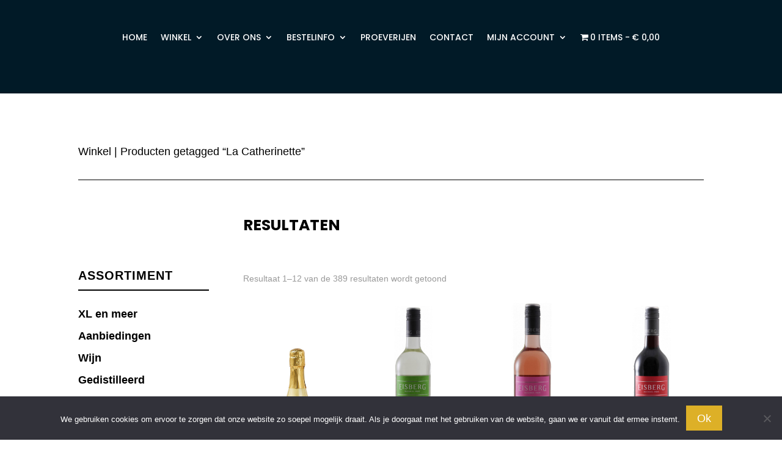

--- FILE ---
content_type: text/html; charset=UTF-8
request_url: https://mijnslijter.nl/winkel/?yith_wcan=1&product_tag=la-catherinette
body_size: 23173
content:
<!DOCTYPE html>
<html lang="nl-NL">
<head>
	<meta charset="UTF-8" />
<meta http-equiv="X-UA-Compatible" content="IE=edge">
	<link rel="pingback" href="https://mijnslijter.nl/xmlrpc.php" />

	<script type="text/javascript">
		document.documentElement.className = 'js';
	</script>
	
	<script>var et_site_url='https://mijnslijter.nl';var et_post_id='0';function et_core_page_resource_fallback(a,b){"undefined"===typeof b&&(b=a.sheet.cssRules&&0===a.sheet.cssRules.length);b&&(a.onerror=null,a.onload=null,a.href?a.href=et_site_url+"/?et_core_page_resource="+a.id+et_post_id:a.src&&(a.src=et_site_url+"/?et_core_page_resource="+a.id+et_post_id))}
</script><meta name='robots' content='index, follow, max-image-preview:large, max-snippet:-1, max-video-preview:-1' />

	<!-- This site is optimized with the Yoast SEO plugin v26.6 - https://yoast.com/wordpress/plugins/seo/ -->
	<title>Winkel - Mijn Slijter</title>
	<link rel="canonical" href="https://mijnslijter.nl/winkel/" />
	<meta property="og:locale" content="nl_NL" />
	<meta property="og:type" content="article" />
	<meta property="og:title" content="Winkel - Mijn Slijter" />
	<meta property="og:url" content="https://mijnslijter.nl/winkel/" />
	<meta property="og:site_name" content="Mijn Slijter" />
	<meta property="article:publisher" content="https://www.facebook.com/mijnslijter" />
	<meta property="article:modified_time" content="2021-10-09T07:59:29+00:00" />
	<meta name="twitter:card" content="summary_large_image" />
	<script type="application/ld+json" class="yoast-schema-graph">{"@context":"https://schema.org","@graph":[{"@type":"WebPage","@id":"https://mijnslijter.nl/winkel/","url":"https://mijnslijter.nl/winkel/","name":"Winkel - Mijn Slijter","isPartOf":{"@id":"https://mijnslijter.nl/#website"},"primaryImageOfPage":{"@id":"https://mijnslijter.nl/winkel/#primaryimage"},"image":{"@id":"https://mijnslijter.nl/winkel/#primaryimage"},"thumbnailUrl":"https://mijnslijter.nl/wp-content/uploads/2022/07/la-catherinette-blanc-rhone.jpg","datePublished":"2021-06-01T13:25:03+00:00","dateModified":"2021-10-09T07:59:29+00:00","breadcrumb":{"@id":"https://mijnslijter.nl/winkel/#breadcrumb"},"inLanguage":"nl-NL","potentialAction":[{"@type":"ReadAction","target":["https://mijnslijter.nl/winkel/"]}]},{"@type":"ImageObject","inLanguage":"nl-NL","@id":"https://mijnslijter.nl/winkel/#primaryimage","url":"https://mijnslijter.nl/wp-content/uploads/2022/07/la-catherinette-blanc-rhone.jpg","contentUrl":"https://mijnslijter.nl/wp-content/uploads/2022/07/la-catherinette-blanc-rhone.jpg","width":300,"height":500},{"@type":"BreadcrumbList","@id":"https://mijnslijter.nl/winkel/#breadcrumb","itemListElement":[{"@type":"ListItem","position":1,"name":"Home","item":"https://mijnslijter.nl/"},{"@type":"ListItem","position":2,"name":"Winkel"}]},{"@type":"WebSite","@id":"https://mijnslijter.nl/#website","url":"https://mijnslijter.nl/","name":"Mijn Slijter","description":"","publisher":{"@id":"https://mijnslijter.nl/#organization"},"alternateName":"Wijnhandel Wijdeveld","potentialAction":[{"@type":"SearchAction","target":{"@type":"EntryPoint","urlTemplate":"https://mijnslijter.nl/?s={search_term_string}"},"query-input":{"@type":"PropertyValueSpecification","valueRequired":true,"valueName":"search_term_string"}}],"inLanguage":"nl-NL"},{"@type":"Organization","@id":"https://mijnslijter.nl/#organization","name":"mijnslijter","alternateName":"wijnhandel Wijdeveld","url":"https://mijnslijter.nl/","logo":{"@type":"ImageObject","inLanguage":"nl-NL","@id":"https://mijnslijter.nl/#/schema/logo/image/","url":"https://mijnslijter.nl/wp-content/uploads/2023/03/logo.jpg","contentUrl":"https://mijnslijter.nl/wp-content/uploads/2023/03/logo.jpg","width":273,"height":89,"caption":"mijnslijter"},"image":{"@id":"https://mijnslijter.nl/#/schema/logo/image/"},"sameAs":["https://www.facebook.com/mijnslijter","https://www.instagram.com/mijnslijter"]}]}</script>
	<!-- / Yoast SEO plugin. -->


<link rel='dns-prefetch' href='//fonts.googleapis.com' />
<link rel="alternate" type="application/rss+xml" title="Mijn Slijter &raquo; feed" href="https://mijnslijter.nl/feed/" />
<link rel="alternate" type="application/rss+xml" title="Mijn Slijter &raquo; reacties feed" href="https://mijnslijter.nl/comments/feed/" />
<link rel="alternate" type="application/rss+xml" title="Mijn Slijter &raquo; Producten feed" href="https://mijnslijter.nl/winkel/feed/" />
<link rel="preload" href="https://mijnslijter.nl/wp-content/uploads/2022/07/Schermafbeelding-2022-07-02-om-09.28.00.png" as="image" />
<meta content="Divi v.4.9.7" name="generator"/><style id='wp-img-auto-sizes-contain-inline-css' type='text/css'>
img:is([sizes=auto i],[sizes^="auto," i]){contain-intrinsic-size:3000px 1500px}
/*# sourceURL=wp-img-auto-sizes-contain-inline-css */
</style>
<style id='wp-emoji-styles-inline-css' type='text/css'>

	img.wp-smiley, img.emoji {
		display: inline !important;
		border: none !important;
		box-shadow: none !important;
		height: 1em !important;
		width: 1em !important;
		margin: 0 0.07em !important;
		vertical-align: -0.1em !important;
		background: none !important;
		padding: 0 !important;
	}
/*# sourceURL=wp-emoji-styles-inline-css */
</style>
<link rel='stylesheet' id='wp-block-library-css' href='https://mijnslijter.nl/wp-includes/css/dist/block-library/style.min.css?ver=6.9' type='text/css' media='all' />
<style id='global-styles-inline-css' type='text/css'>
:root{--wp--preset--aspect-ratio--square: 1;--wp--preset--aspect-ratio--4-3: 4/3;--wp--preset--aspect-ratio--3-4: 3/4;--wp--preset--aspect-ratio--3-2: 3/2;--wp--preset--aspect-ratio--2-3: 2/3;--wp--preset--aspect-ratio--16-9: 16/9;--wp--preset--aspect-ratio--9-16: 9/16;--wp--preset--color--black: #000000;--wp--preset--color--cyan-bluish-gray: #abb8c3;--wp--preset--color--white: #ffffff;--wp--preset--color--pale-pink: #f78da7;--wp--preset--color--vivid-red: #cf2e2e;--wp--preset--color--luminous-vivid-orange: #ff6900;--wp--preset--color--luminous-vivid-amber: #fcb900;--wp--preset--color--light-green-cyan: #7bdcb5;--wp--preset--color--vivid-green-cyan: #00d084;--wp--preset--color--pale-cyan-blue: #8ed1fc;--wp--preset--color--vivid-cyan-blue: #0693e3;--wp--preset--color--vivid-purple: #9b51e0;--wp--preset--gradient--vivid-cyan-blue-to-vivid-purple: linear-gradient(135deg,rgb(6,147,227) 0%,rgb(155,81,224) 100%);--wp--preset--gradient--light-green-cyan-to-vivid-green-cyan: linear-gradient(135deg,rgb(122,220,180) 0%,rgb(0,208,130) 100%);--wp--preset--gradient--luminous-vivid-amber-to-luminous-vivid-orange: linear-gradient(135deg,rgb(252,185,0) 0%,rgb(255,105,0) 100%);--wp--preset--gradient--luminous-vivid-orange-to-vivid-red: linear-gradient(135deg,rgb(255,105,0) 0%,rgb(207,46,46) 100%);--wp--preset--gradient--very-light-gray-to-cyan-bluish-gray: linear-gradient(135deg,rgb(238,238,238) 0%,rgb(169,184,195) 100%);--wp--preset--gradient--cool-to-warm-spectrum: linear-gradient(135deg,rgb(74,234,220) 0%,rgb(151,120,209) 20%,rgb(207,42,186) 40%,rgb(238,44,130) 60%,rgb(251,105,98) 80%,rgb(254,248,76) 100%);--wp--preset--gradient--blush-light-purple: linear-gradient(135deg,rgb(255,206,236) 0%,rgb(152,150,240) 100%);--wp--preset--gradient--blush-bordeaux: linear-gradient(135deg,rgb(254,205,165) 0%,rgb(254,45,45) 50%,rgb(107,0,62) 100%);--wp--preset--gradient--luminous-dusk: linear-gradient(135deg,rgb(255,203,112) 0%,rgb(199,81,192) 50%,rgb(65,88,208) 100%);--wp--preset--gradient--pale-ocean: linear-gradient(135deg,rgb(255,245,203) 0%,rgb(182,227,212) 50%,rgb(51,167,181) 100%);--wp--preset--gradient--electric-grass: linear-gradient(135deg,rgb(202,248,128) 0%,rgb(113,206,126) 100%);--wp--preset--gradient--midnight: linear-gradient(135deg,rgb(2,3,129) 0%,rgb(40,116,252) 100%);--wp--preset--font-size--small: 13px;--wp--preset--font-size--medium: 20px;--wp--preset--font-size--large: 36px;--wp--preset--font-size--x-large: 42px;--wp--preset--spacing--20: 0.44rem;--wp--preset--spacing--30: 0.67rem;--wp--preset--spacing--40: 1rem;--wp--preset--spacing--50: 1.5rem;--wp--preset--spacing--60: 2.25rem;--wp--preset--spacing--70: 3.38rem;--wp--preset--spacing--80: 5.06rem;--wp--preset--shadow--natural: 6px 6px 9px rgba(0, 0, 0, 0.2);--wp--preset--shadow--deep: 12px 12px 50px rgba(0, 0, 0, 0.4);--wp--preset--shadow--sharp: 6px 6px 0px rgba(0, 0, 0, 0.2);--wp--preset--shadow--outlined: 6px 6px 0px -3px rgb(255, 255, 255), 6px 6px rgb(0, 0, 0);--wp--preset--shadow--crisp: 6px 6px 0px rgb(0, 0, 0);}:where(.is-layout-flex){gap: 0.5em;}:where(.is-layout-grid){gap: 0.5em;}body .is-layout-flex{display: flex;}.is-layout-flex{flex-wrap: wrap;align-items: center;}.is-layout-flex > :is(*, div){margin: 0;}body .is-layout-grid{display: grid;}.is-layout-grid > :is(*, div){margin: 0;}:where(.wp-block-columns.is-layout-flex){gap: 2em;}:where(.wp-block-columns.is-layout-grid){gap: 2em;}:where(.wp-block-post-template.is-layout-flex){gap: 1.25em;}:where(.wp-block-post-template.is-layout-grid){gap: 1.25em;}.has-black-color{color: var(--wp--preset--color--black) !important;}.has-cyan-bluish-gray-color{color: var(--wp--preset--color--cyan-bluish-gray) !important;}.has-white-color{color: var(--wp--preset--color--white) !important;}.has-pale-pink-color{color: var(--wp--preset--color--pale-pink) !important;}.has-vivid-red-color{color: var(--wp--preset--color--vivid-red) !important;}.has-luminous-vivid-orange-color{color: var(--wp--preset--color--luminous-vivid-orange) !important;}.has-luminous-vivid-amber-color{color: var(--wp--preset--color--luminous-vivid-amber) !important;}.has-light-green-cyan-color{color: var(--wp--preset--color--light-green-cyan) !important;}.has-vivid-green-cyan-color{color: var(--wp--preset--color--vivid-green-cyan) !important;}.has-pale-cyan-blue-color{color: var(--wp--preset--color--pale-cyan-blue) !important;}.has-vivid-cyan-blue-color{color: var(--wp--preset--color--vivid-cyan-blue) !important;}.has-vivid-purple-color{color: var(--wp--preset--color--vivid-purple) !important;}.has-black-background-color{background-color: var(--wp--preset--color--black) !important;}.has-cyan-bluish-gray-background-color{background-color: var(--wp--preset--color--cyan-bluish-gray) !important;}.has-white-background-color{background-color: var(--wp--preset--color--white) !important;}.has-pale-pink-background-color{background-color: var(--wp--preset--color--pale-pink) !important;}.has-vivid-red-background-color{background-color: var(--wp--preset--color--vivid-red) !important;}.has-luminous-vivid-orange-background-color{background-color: var(--wp--preset--color--luminous-vivid-orange) !important;}.has-luminous-vivid-amber-background-color{background-color: var(--wp--preset--color--luminous-vivid-amber) !important;}.has-light-green-cyan-background-color{background-color: var(--wp--preset--color--light-green-cyan) !important;}.has-vivid-green-cyan-background-color{background-color: var(--wp--preset--color--vivid-green-cyan) !important;}.has-pale-cyan-blue-background-color{background-color: var(--wp--preset--color--pale-cyan-blue) !important;}.has-vivid-cyan-blue-background-color{background-color: var(--wp--preset--color--vivid-cyan-blue) !important;}.has-vivid-purple-background-color{background-color: var(--wp--preset--color--vivid-purple) !important;}.has-black-border-color{border-color: var(--wp--preset--color--black) !important;}.has-cyan-bluish-gray-border-color{border-color: var(--wp--preset--color--cyan-bluish-gray) !important;}.has-white-border-color{border-color: var(--wp--preset--color--white) !important;}.has-pale-pink-border-color{border-color: var(--wp--preset--color--pale-pink) !important;}.has-vivid-red-border-color{border-color: var(--wp--preset--color--vivid-red) !important;}.has-luminous-vivid-orange-border-color{border-color: var(--wp--preset--color--luminous-vivid-orange) !important;}.has-luminous-vivid-amber-border-color{border-color: var(--wp--preset--color--luminous-vivid-amber) !important;}.has-light-green-cyan-border-color{border-color: var(--wp--preset--color--light-green-cyan) !important;}.has-vivid-green-cyan-border-color{border-color: var(--wp--preset--color--vivid-green-cyan) !important;}.has-pale-cyan-blue-border-color{border-color: var(--wp--preset--color--pale-cyan-blue) !important;}.has-vivid-cyan-blue-border-color{border-color: var(--wp--preset--color--vivid-cyan-blue) !important;}.has-vivid-purple-border-color{border-color: var(--wp--preset--color--vivid-purple) !important;}.has-vivid-cyan-blue-to-vivid-purple-gradient-background{background: var(--wp--preset--gradient--vivid-cyan-blue-to-vivid-purple) !important;}.has-light-green-cyan-to-vivid-green-cyan-gradient-background{background: var(--wp--preset--gradient--light-green-cyan-to-vivid-green-cyan) !important;}.has-luminous-vivid-amber-to-luminous-vivid-orange-gradient-background{background: var(--wp--preset--gradient--luminous-vivid-amber-to-luminous-vivid-orange) !important;}.has-luminous-vivid-orange-to-vivid-red-gradient-background{background: var(--wp--preset--gradient--luminous-vivid-orange-to-vivid-red) !important;}.has-very-light-gray-to-cyan-bluish-gray-gradient-background{background: var(--wp--preset--gradient--very-light-gray-to-cyan-bluish-gray) !important;}.has-cool-to-warm-spectrum-gradient-background{background: var(--wp--preset--gradient--cool-to-warm-spectrum) !important;}.has-blush-light-purple-gradient-background{background: var(--wp--preset--gradient--blush-light-purple) !important;}.has-blush-bordeaux-gradient-background{background: var(--wp--preset--gradient--blush-bordeaux) !important;}.has-luminous-dusk-gradient-background{background: var(--wp--preset--gradient--luminous-dusk) !important;}.has-pale-ocean-gradient-background{background: var(--wp--preset--gradient--pale-ocean) !important;}.has-electric-grass-gradient-background{background: var(--wp--preset--gradient--electric-grass) !important;}.has-midnight-gradient-background{background: var(--wp--preset--gradient--midnight) !important;}.has-small-font-size{font-size: var(--wp--preset--font-size--small) !important;}.has-medium-font-size{font-size: var(--wp--preset--font-size--medium) !important;}.has-large-font-size{font-size: var(--wp--preset--font-size--large) !important;}.has-x-large-font-size{font-size: var(--wp--preset--font-size--x-large) !important;}
/*# sourceURL=global-styles-inline-css */
</style>

<style id='classic-theme-styles-inline-css' type='text/css'>
/*! This file is auto-generated */
.wp-block-button__link{color:#fff;background-color:#32373c;border-radius:9999px;box-shadow:none;text-decoration:none;padding:calc(.667em + 2px) calc(1.333em + 2px);font-size:1.125em}.wp-block-file__button{background:#32373c;color:#fff;text-decoration:none}
/*# sourceURL=/wp-includes/css/classic-themes.min.css */
</style>
<style id='age-gate-custom-inline-css' type='text/css'>
:root{--ag-background-color: rgba(0,0,0,1);--ag-background-image-position: center center;--ag-background-image-opacity: 1;--ag-form-background: rgba(255,255,255,1);--ag-text-color: #000000;--ag-blur: 5px;}
/*# sourceURL=age-gate-custom-inline-css */
</style>
<link rel='stylesheet' id='age-gate-css' href='https://mijnslijter.nl/wp-content/plugins/age-gate/dist/main.css?ver=3.7.2' type='text/css' media='all' />
<style id='age-gate-options-inline-css' type='text/css'>
:root{--ag-background-color: rgba(0,0,0,1);--ag-background-image-position: center center;--ag-background-image-opacity: 1;--ag-form-background: rgba(255,255,255,1);--ag-text-color: #000000;--ag-blur: 5px;}
/*# sourceURL=age-gate-options-inline-css */
</style>
<link rel='stylesheet' id='cookie-notice-front-css' href='https://mijnslijter.nl/wp-content/plugins/cookie-notice/css/front.min.css?ver=2.5.11' type='text/css' media='all' />
<link rel='stylesheet' id='wcsob-css' href='https://mijnslijter.nl/wp-content/plugins/sold-out-badge-for-woocommerce//style.css?ver=6.9' type='text/css' media='all' />
<style id='wcsob-inline-css' type='text/css'>
.wcsob_soldout { color: #ffffff;background: #C79E03;font-size: 16px;padding-top: 3px;padding-right: 8px;padding-bottom: 3px;padding-left: 8px;font-weight: bold;width: auto;height: auto;border-radius: 0px;z-index: 9999;text-align: center;position: absolute;top: 6px;right: auto;bottom: auto;left: 6px; }.single-product .wcsob_soldout { top: 6px;right: auto;bottom: auto;left: 6px; }
/*# sourceURL=wcsob-inline-css */
</style>
<link rel='stylesheet' id='wpmenucart-icons-css' href='https://mijnslijter.nl/wp-content/plugins/woocommerce-menu-bar-cart/assets/css/wpmenucart-icons.min.css?ver=2.14.12' type='text/css' media='all' />
<style id='wpmenucart-icons-inline-css' type='text/css'>
@font-face{font-family:WPMenuCart;src:url(https://mijnslijter.nl/wp-content/plugins/woocommerce-menu-bar-cart/assets/fonts/WPMenuCart.eot);src:url(https://mijnslijter.nl/wp-content/plugins/woocommerce-menu-bar-cart/assets/fonts/WPMenuCart.eot?#iefix) format('embedded-opentype'),url(https://mijnslijter.nl/wp-content/plugins/woocommerce-menu-bar-cart/assets/fonts/WPMenuCart.woff2) format('woff2'),url(https://mijnslijter.nl/wp-content/plugins/woocommerce-menu-bar-cart/assets/fonts/WPMenuCart.woff) format('woff'),url(https://mijnslijter.nl/wp-content/plugins/woocommerce-menu-bar-cart/assets/fonts/WPMenuCart.ttf) format('truetype'),url(https://mijnslijter.nl/wp-content/plugins/woocommerce-menu-bar-cart/assets/fonts/WPMenuCart.svg#WPMenuCart) format('svg');font-weight:400;font-style:normal;font-display:swap}
/*# sourceURL=wpmenucart-icons-inline-css */
</style>
<link rel='stylesheet' id='wpmenucart-css' href='https://mijnslijter.nl/wp-content/plugins/woocommerce-menu-bar-cart/assets/css/wpmenucart-main.min.css?ver=2.14.12' type='text/css' media='all' />
<link rel='stylesheet' id='woocommerce-layout-css' href='https://mijnslijter.nl/wp-content/plugins/woocommerce/assets/css/woocommerce-layout.css?ver=10.4.2' type='text/css' media='all' />
<link rel='stylesheet' id='woocommerce-smallscreen-css' href='https://mijnslijter.nl/wp-content/plugins/woocommerce/assets/css/woocommerce-smallscreen.css?ver=10.4.2' type='text/css' media='only screen and (max-width: 768px)' />
<link rel='stylesheet' id='woocommerce-general-css' href='https://mijnslijter.nl/wp-content/plugins/woocommerce/assets/css/woocommerce.css?ver=10.4.2' type='text/css' media='all' />
<style id='woocommerce-inline-inline-css' type='text/css'>
.woocommerce form .form-row .required { visibility: visible; }
/*# sourceURL=woocommerce-inline-inline-css */
</style>
<link rel='stylesheet' id='dcl-slick-css' href='https://mijnslijter.nl/wp-content/plugins/wow-carousel-for-divi-lite/assets/libs/slick/slick.min.css?ver=2.1.5' type='text/css' media='all' />
<link rel='stylesheet' id='dcl-magnific-css' href='https://mijnslijter.nl/wp-content/plugins/wow-carousel-for-divi-lite/assets/libs/magnific/magnific-popup.min.css?ver=2.1.5' type='text/css' media='all' />
<link rel='stylesheet' id='dcl-frontend-styles-css' href='https://mijnslijter.nl/wp-content/plugins/wow-carousel-for-divi-lite/dist/frontend-styles.css?ver=09aba2ca7cf4584ffad0' type='text/css' media='all' />
<link rel='stylesheet' id='yith-wcan-shortcodes-css' href='https://mijnslijter.nl/wp-content/plugins/yith-woocommerce-ajax-navigation/assets/css/shortcodes.css?ver=5.16.0' type='text/css' media='all' />
<style id='yith-wcan-shortcodes-inline-css' type='text/css'>
:root{
	--yith-wcan-filters_colors_titles: #434343;
	--yith-wcan-filters_colors_background: #FFFFFF;
	--yith-wcan-filters_colors_accent: #A7144C;
	--yith-wcan-filters_colors_accent_r: 167;
	--yith-wcan-filters_colors_accent_g: 20;
	--yith-wcan-filters_colors_accent_b: 76;
	--yith-wcan-color_swatches_border_radius: 100%;
	--yith-wcan-color_swatches_size: 30px;
	--yith-wcan-labels_style_background: #FFFFFF;
	--yith-wcan-labels_style_background_hover: #A7144C;
	--yith-wcan-labels_style_background_active: #A7144C;
	--yith-wcan-labels_style_text: #434343;
	--yith-wcan-labels_style_text_hover: #FFFFFF;
	--yith-wcan-labels_style_text_active: #FFFFFF;
	--yith-wcan-anchors_style_text: #434343;
	--yith-wcan-anchors_style_text_hover: #A7144C;
	--yith-wcan-anchors_style_text_active: #A7144C;
}
/*# sourceURL=yith-wcan-shortcodes-inline-css */
</style>
<link rel='stylesheet' id='dgwt-wcas-style-css' href='https://mijnslijter.nl/wp-content/plugins/ajax-search-for-woocommerce/assets/css/style.min.css?ver=1.32.1' type='text/css' media='all' />
<link rel='stylesheet' id='divi-style-css' href='https://mijnslijter.nl/wp-content/themes/Divi-5/style-cpt.css?ver=4.9.7' type='text/css' media='all' />
<link rel='stylesheet' id='mollie-applepaydirect-css' href='https://mijnslijter.nl/wp-content/plugins/mollie-payments-for-woocommerce/public/css/mollie-applepaydirect.min.css?ver=1766344047' type='text/css' media='screen' />
<link rel='stylesheet' id='mm-compiled-options-mobmenu-css' href='https://mijnslijter.nl/wp-content/uploads/dynamic-mobmenu.css?ver=2.8.8-385' type='text/css' media='all' />
<link rel='stylesheet' id='mm-google-webfont-poppins-css' href='//fonts.googleapis.com/css?family=Poppins%3Ainherit%2C400&#038;subset=latin%2Clatin-ext&#038;ver=6.9' type='text/css' media='all' />
<link rel='stylesheet' id='mm-google-webfont-dosis-css' href='//fonts.googleapis.com/css?family=Dosis%3Ainherit%2C400&#038;subset=latin%2Clatin-ext&#038;ver=6.9' type='text/css' media='all' />
<link rel='stylesheet' id='photoswipe-css' href='https://mijnslijter.nl/wp-content/plugins/woocommerce/assets/css/photoswipe/photoswipe.min.css?ver=10.4.2' type='text/css' media='all' />
<link rel='stylesheet' id='photoswipe-default-skin-css' href='https://mijnslijter.nl/wp-content/plugins/woocommerce/assets/css/photoswipe/default-skin/default-skin.min.css?ver=10.4.2' type='text/css' media='all' />
<link rel='stylesheet' id='cssmobmenu-icons-css' href='https://mijnslijter.nl/wp-content/plugins/mobile-menu/includes/css/mobmenu-icons.css?ver=6.9' type='text/css' media='all' />
<link rel='stylesheet' id='cssmobmenu-css' href='https://mijnslijter.nl/wp-content/plugins/mobile-menu/includes/css/mobmenu.css?ver=2.8.8' type='text/css' media='all' />
<script type="text/javascript" src="https://mijnslijter.nl/wp-includes/js/jquery/jquery.min.js?ver=3.7.1" id="jquery-core-js"></script>
<script type="text/javascript" src="https://mijnslijter.nl/wp-includes/js/jquery/jquery-migrate.min.js?ver=3.4.1" id="jquery-migrate-js"></script>
<script type="text/javascript" src="https://mijnslijter.nl/wp-content/plugins/woocommerce/assets/js/jquery-blockui/jquery.blockUI.min.js?ver=2.7.0-wc.10.4.2" id="wc-jquery-blockui-js" defer="defer" data-wp-strategy="defer"></script>
<script type="text/javascript" id="wc-add-to-cart-js-extra">
/* <![CDATA[ */
var wc_add_to_cart_params = {"ajax_url":"/wp-admin/admin-ajax.php","wc_ajax_url":"/?wc-ajax=%%endpoint%%","i18n_view_cart":"Bekijk winkelwagen","cart_url":"https://mijnslijter.nl/winkelwagen/","is_cart":"","cart_redirect_after_add":"no"};
//# sourceURL=wc-add-to-cart-js-extra
/* ]]> */
</script>
<script type="text/javascript" src="https://mijnslijter.nl/wp-content/plugins/woocommerce/assets/js/frontend/add-to-cart.min.js?ver=10.4.2" id="wc-add-to-cart-js" defer="defer" data-wp-strategy="defer"></script>
<script type="text/javascript" src="https://mijnslijter.nl/wp-content/plugins/woocommerce/assets/js/js-cookie/js.cookie.min.js?ver=2.1.4-wc.10.4.2" id="wc-js-cookie-js" defer="defer" data-wp-strategy="defer"></script>
<script type="text/javascript" id="woocommerce-js-extra">
/* <![CDATA[ */
var woocommerce_params = {"ajax_url":"/wp-admin/admin-ajax.php","wc_ajax_url":"/?wc-ajax=%%endpoint%%","i18n_password_show":"Wachtwoord weergeven","i18n_password_hide":"Wachtwoord verbergen"};
//# sourceURL=woocommerce-js-extra
/* ]]> */
</script>
<script type="text/javascript" src="https://mijnslijter.nl/wp-content/plugins/woocommerce/assets/js/frontend/woocommerce.min.js?ver=10.4.2" id="woocommerce-js" defer="defer" data-wp-strategy="defer"></script>
<script type="text/javascript" id="WCPAY_ASSETS-js-extra">
/* <![CDATA[ */
var wcpayAssets = {"url":"https://mijnslijter.nl/wp-content/plugins/woocommerce-payments/dist/"};
//# sourceURL=WCPAY_ASSETS-js-extra
/* ]]> */
</script>
<script type="text/javascript" src="https://mijnslijter.nl/wp-content/plugins/woocommerce/assets/js/zoom/jquery.zoom.min.js?ver=1.7.21-wc.10.4.2" id="wc-zoom-js" defer="defer" data-wp-strategy="defer"></script>
<script type="text/javascript" src="https://mijnslijter.nl/wp-content/plugins/woocommerce/assets/js/flexslider/jquery.flexslider.min.js?ver=2.7.2-wc.10.4.2" id="wc-flexslider-js" defer="defer" data-wp-strategy="defer"></script>
<script type="text/javascript" src="https://mijnslijter.nl/wp-content/plugins/woocommerce/assets/js/photoswipe/photoswipe.min.js?ver=4.1.1-wc.10.4.2" id="wc-photoswipe-js" defer="defer" data-wp-strategy="defer"></script>
<script type="text/javascript" src="https://mijnslijter.nl/wp-content/plugins/woocommerce/assets/js/photoswipe/photoswipe-ui-default.min.js?ver=4.1.1-wc.10.4.2" id="wc-photoswipe-ui-default-js" defer="defer" data-wp-strategy="defer"></script>
<script type="text/javascript" id="wc-single-product-js-extra">
/* <![CDATA[ */
var wc_single_product_params = {"i18n_required_rating_text":"Selecteer een waardering","i18n_rating_options":["1 van de 5 sterren","2 van de 5 sterren","3 van de 5 sterren","4 van de 5 sterren","5 van de 5 sterren"],"i18n_product_gallery_trigger_text":"Afbeeldinggalerij in volledig scherm bekijken","review_rating_required":"yes","flexslider":{"rtl":false,"animation":"slide","smoothHeight":true,"directionNav":false,"controlNav":"thumbnails","slideshow":false,"animationSpeed":500,"animationLoop":false,"allowOneSlide":false},"zoom_enabled":"1","zoom_options":[],"photoswipe_enabled":"1","photoswipe_options":{"shareEl":false,"closeOnScroll":false,"history":false,"hideAnimationDuration":0,"showAnimationDuration":0},"flexslider_enabled":"1"};
//# sourceURL=wc-single-product-js-extra
/* ]]> */
</script>
<script type="text/javascript" src="https://mijnslijter.nl/wp-content/plugins/woocommerce/assets/js/frontend/single-product.min.js?ver=10.4.2" id="wc-single-product-js" defer="defer" data-wp-strategy="defer"></script>
<script type="text/javascript" id="wc-cart-fragments-js-extra">
/* <![CDATA[ */
var wc_cart_fragments_params = {"ajax_url":"/wp-admin/admin-ajax.php","wc_ajax_url":"/?wc-ajax=%%endpoint%%","cart_hash_key":"wc_cart_hash_d9a3a87d04c37af7a445a032657a3464","fragment_name":"wc_fragments_d9a3a87d04c37af7a445a032657a3464","request_timeout":"5000"};
//# sourceURL=wc-cart-fragments-js-extra
/* ]]> */
</script>
<script type="text/javascript" src="https://mijnslijter.nl/wp-content/plugins/woocommerce/assets/js/frontend/cart-fragments.min.js?ver=10.4.2" id="wc-cart-fragments-js" defer="defer" data-wp-strategy="defer"></script>
<script type="text/javascript" src="https://mijnslijter.nl/wp-content/plugins/mobile-menu/includes/js/mobmenu.js?ver=2.8.8" id="mobmenujs-js"></script>
<link rel="https://api.w.org/" href="https://mijnslijter.nl/wp-json/" /><link rel="alternate" title="JSON" type="application/json" href="https://mijnslijter.nl/wp-json/wp/v2/product_tag/288" /><link rel="EditURI" type="application/rsd+xml" title="RSD" href="https://mijnslijter.nl/xmlrpc.php?rsd" />
<meta name="generator" content="WordPress 6.9" />
<meta name="generator" content="WooCommerce 10.4.2" />
		<style>
			.dgwt-wcas-ico-magnifier,.dgwt-wcas-ico-magnifier-handler{max-width:20px}.dgwt-wcas-search-wrapp{max-width:600px}		</style>
		<meta name="viewport" content="width=device-width, initial-scale=1.0, maximum-scale=1.0, user-scalable=0" /><link rel="preload" href="https://mijnslijter.nl/wp-content/themes/Divi-5/core/admin/fonts/modules.ttf" as="font" crossorigin="anonymous">	<noscript><style>.woocommerce-product-gallery{ opacity: 1 !important; }</style></noscript>
	<script>
jQuery(function($){
    $('.et_pb_accordion .et_pb_toggle_open').addClass('et_pb_toggle_close').removeClass('et_pb_toggle_open');

    $('.et_pb_accordion .et_pb_toggle').click(function() {
      $this = $(this);
      setTimeout(function(){
         $this.closest('.et_pb_accordion').removeClass('et_pb_accordion_toggling');
      },700);
    });
});
</script>

<script>
jQuery(function($){
  $('.et_pb_toggle_title').click(function(){
    var $toggle = $(this).closest('.et_pb_toggle');
    if (!$toggle.hasClass('et_pb_accordion_toggling')) {
      var $accordion = $toggle.closest('.et_pb_accordion');
      if ($toggle.hasClass('et_pb_toggle_open')) {
        $accordion.addClass('et_pb_accordion_toggling');
        $toggle.find('.et_pb_toggle_content').slideToggle(700, function() { 
          $toggle.removeClass('et_pb_toggle_open').addClass('et_pb_toggle_close'); 
					
        });
      }
      setTimeout(function(){ 
        $accordion.removeClass('et_pb_accordion_toggling'); 
      }, 750);
    }
  });
});
</script>

<script>
(function($) {
    $(window).on('load resize', function() {
        $('.et_fullscreen_slider').each(function() {
            et_fullscreen_slider($(this));
        });
    });
    function et_fullscreen_slider(et_slider) {
        var et_viewport_height = $(window).height(),
            et_slider_height = $(et_slider).find('.et_pb_slider_container_inner').innerHeight(),
            $admin_bar = $('#wpadminbar'),
            $main_header = $('#main-header'),
            $top_header = $('#top-header');
        $(et_slider).height('auto');
        if ($admin_bar.length) {
            var et_viewport_height = et_viewport_height - $admin_bar.height();
        }
        if ($top_header.length) {
            var et_viewport_height = et_viewport_height - $top_header.height();
        }
        if (!$('.et_transparent_nav').length && !$('.et_vertical_nav').length) {
            var et_viewport_height = et_viewport_height - $main_header.height();
        }
        if (et_viewport_height > et_slider_height) {
            $(et_slider).height(et_viewport_height);
        }
    }
})(jQuery);
</script>


<script>
(function ($) {
	$(document).ready(function () {
		var menu_items_links = $(".nav li a");
		menu_items_links.each(function () {
			if ($(this).is('[href*="#"]')) {
				$(this).parent().removeClass('current-menu-item current-menu-ancestor');
				$(this).click(function () {
					var current_index = $(this).parent().index(),
						parent_element = $(this).closest('ul');
					parent_element.find('li').not(':eq(' + current_index + ')').removeClass('current-menu-item current-menu-ancestor');
					$(this).parent().addClass('current-menu-item current-menu-ancestor');
				})
			}
		})
	});
})(jQuery);
</script>

<script >
    jQuery(function($) {
        $(document).ready(function() {
            $("body ul.et_mobile_menu li.menu-item-has-children, body ul.et_mobile_menu  li.page_item_has_children").append('<a href="#" class="mobile-toggle"></a>');
            $('ul.et_mobile_menu li.menu-item-has-children .mobile-toggle, ul.et_mobile_menu li.page_item_has_children .mobile-toggle').click(function(event) {
                event.preventDefault();
                $(this).parent('li').toggleClass('dt-open');
                $(this).parent('li').find('ul.children').first().toggleClass('visible');
                $(this).parent('li').find('ul.sub-menu').first().toggleClass('visible');
            });
            iconFINAL = 'P';
            $('body ul.et_mobile_menu li.menu-item-has-children, body ul.et_mobile_menu li.page_item_has_children').attr('data-icon', iconFINAL);
            $('.mobile-toggle').on('mouseover', function() {
                $(this).parent().addClass('is-hover');
            }).on('mouseout', function() {
                $(this).parent().removeClass('is-hover');
            })
        });
    }); 
</script>

<script>jQuery(document).ready(function($) {
    $('img[title]').each(function() { $(this).removeAttr('title'); });
	});</script><link rel="icon" href="https://mijnslijter.nl/wp-content/uploads/2022/11/cropped-Untitled-design-27-32x32.png" sizes="32x32" />
<link rel="icon" href="https://mijnslijter.nl/wp-content/uploads/2022/11/cropped-Untitled-design-27-192x192.png" sizes="192x192" />
<link rel="apple-touch-icon" href="https://mijnslijter.nl/wp-content/uploads/2022/11/cropped-Untitled-design-27-180x180.png" />
<meta name="msapplication-TileImage" content="https://mijnslijter.nl/wp-content/uploads/2022/11/cropped-Untitled-design-27-270x270.png" />
<link rel="stylesheet" id="et-divi-customizer-cpt-global-cached-inline-styles" href="https://mijnslijter.nl/wp-content/et-cache/global/et-divi-customizer-cpt-global-17663477347186.min.css" onerror="et_core_page_resource_fallback(this, true)" onload="et_core_page_resource_fallback(this)" /><link rel="stylesheet" id="et-divi-customizer-global-cached-inline-styles" href="https://mijnslijter.nl/wp-content/et-cache/global/et-divi-customizer-global-17663477343644.min.css" onerror="et_core_page_resource_fallback(this, true)" onload="et_core_page_resource_fallback(this)" /><link rel="stylesheet" id="et-core-unified-cpt-283042-cached-inline-styles" href="https://mijnslijter.nl/wp-content/et-cache/283042/et-core-unified-cpt-283042-17663477347186.min.css" onerror="et_core_page_resource_fallback(this, true)" onload="et_core_page_resource_fallback(this)" /><link rel="stylesheet" id="et-core-unified-cpt-292950-cached-inline-styles" href="https://mijnslijter.nl/wp-content/et-cache/292950/et-core-unified-cpt-292950-17663477347186.min.css" onerror="et_core_page_resource_fallback(this, true)" onload="et_core_page_resource_fallback(this)" /><link rel="stylesheet" id="et-core-unified-cpt-285250-cached-inline-styles" href="https://mijnslijter.nl/wp-content/et-cache/285250/et-core-unified-cpt-285250-17663477347186.min.css" onerror="et_core_page_resource_fallback(this, true)" onload="et_core_page_resource_fallback(this)" /><link rel='stylesheet' id='wc-blocks-style-css' href='https://mijnslijter.nl/wp-content/plugins/woocommerce/assets/client/blocks/wc-blocks.css?ver=wc-10.4.2' type='text/css' media='all' />
<link rel='stylesheet' id='et-builder-googlefonts-css' href='https://fonts.googleapis.com/css?family=Poppins:100,100italic,200,200italic,300,300italic,regular,italic,500,500italic,600,600italic,700,700italic,800,800italic,900,900italic|Euphoria+Script:regular|Special+Elite:regular&#038;subset=latin,latin-ext&#038;display=swap' type='text/css' media='all' />
</head>
<body data-rsssl=1 class="archive post-type-archive post-type-archive-product wp-custom-logo wp-theme-Divi-5 theme-Divi-5 et-tb-has-template et-tb-has-header et-tb-has-body et-tb-has-footer cookies-not-set woocommerce-shop woocommerce woocommerce-page woocommerce-demo-store woocommerce-no-js metaslider-plugin yith-wcan-free filtered et_pb_button_helper_class et_cover_background et_pb_gutter osx et_pb_gutters3 et_divi_theme et-db et_minified_js et_minified_css mob-menu-slideout-over">
	<p role="complementary" aria-label="Winkelbericht" class="woocommerce-store-notice demo_store" data-notice-id="f28531400ec2c3e4162bf3e96ed4b11a" style="display:none;">Bij Mijn Slijter vind je een uitgebreid assortiment, online én in onze winkel in Oosterbeek.  <a role="button" href="#" class="woocommerce-store-notice__dismiss-link">Negeren</a></p><div id="page-container">
<div id="et-boc" class="et-boc">
			
		<header class="et-l et-l--header">
			<div class="et_builder_inner_content et_pb_gutters3 product"><div class="et_pb_section et_pb_section_0_tb_header et_pb_with_background et_section_regular" >
				
				
				
				
					<div class="et_pb_row et_pb_row_0_tb_header et_pb_row--with-menu">
				<div class="et_pb_column et_pb_column_4_4 et_pb_column_0_tb_header  et_pb_css_mix_blend_mode_passthrough et-last-child et_pb_column--with-menu">
				
				
				<div class="et_pb_module et_pb_menu et_pb_menu_0_tb_header et_pb_bg_layout_light  et_pb_text_align_center et_dropdown_animation_fade et_pb_menu--without-logo et_pb_menu--style-left_aligned">
					
					
					<div class="et_pb_menu_inner_container clearfix">
						
						<div class="et_pb_menu__wrap">
							<div class="et_pb_menu__menu">
								<nav class="et-menu-nav"><ul id="menu-hoofdmenu" class="et-menu nav"><li class="et_pb_menu_page_id-home menu-item menu-item-type-post_type menu-item-object-page menu-item-home menu-item-277862"><a href="https://mijnslijter.nl/">Home</a></li>
<li class="mega-menu et_pb_menu_page_id-277097 menu-item menu-item-type-post_type menu-item-object-page menu-item-has-children current-menu-item current_page_item menu-item-277863"><a href="https://mijnslijter.nl/winkel/" aria-current="page">Winkel</a>
<ul class="sub-menu">
	<li class="et_pb_menu_page_id-281 menu-item menu-item-type-taxonomy menu-item-object-product_cat menu-item-has-children menu-item-290257"><a href="https://mijnslijter.nl/product-categorie/wijn/">Wijn</a>
	<ul class="sub-menu">
		<li class="et_pb_menu_page_id-305 menu-item menu-item-type-taxonomy menu-item-object-product_cat menu-item-295406"><a href="https://mijnslijter.nl/product-categorie/aanbieding/">Aanbiedingen</a></li>
		<li class="et_pb_menu_page_id-69 menu-item menu-item-type-taxonomy menu-item-object-product_cat menu-item-277952"><a href="https://mijnslijter.nl/product-categorie/wijn/witte-wijn/">Witte wijnen</a></li>
		<li class="et_pb_menu_page_id-65 menu-item menu-item-type-taxonomy menu-item-object-product_cat menu-item-277967"><a href="https://mijnslijter.nl/product-categorie/wijn/rode-wijn/">Rode wijnen</a></li>
		<li class="et_pb_menu_page_id-74 menu-item menu-item-type-taxonomy menu-item-object-product_cat menu-item-277984"><a href="https://mijnslijter.nl/product-categorie/wijn/rose-wijn/">Rosé wijnen</a></li>
		<li class="et_pb_menu_page_id-76 menu-item menu-item-type-taxonomy menu-item-object-product_cat menu-item-277983"><a href="https://mijnslijter.nl/product-categorie/wijn/mousserende-wijnen/">Mousserende wijnen</a></li>
		<li class="et_pb_menu_page_id-78 menu-item menu-item-type-taxonomy menu-item-object-product_cat menu-item-277981"><a href="https://mijnslijter.nl/product-categorie/wijn/champagne/">Champagne</a></li>
		<li class="et_pb_menu_page_id-230 menu-item menu-item-type-taxonomy menu-item-object-product_cat menu-item-284528"><a href="https://mijnslijter.nl/product-categorie/wijn/dessertwijnen/">Dessertwijnen</a></li>
	</ul>
</li>
	<li class="et_pb_menu_page_id-105 menu-item menu-item-type-taxonomy menu-item-object-product_cat menu-item-has-children menu-item-282868"><a href="https://mijnslijter.nl/product-categorie/gedistilleerd/">Gedistilleerd</a>
	<ul class="sub-menu">
		<li class="et_pb_menu_page_id-104 menu-item menu-item-type-taxonomy menu-item-object-product_cat menu-item-282871"><a href="https://mijnslijter.nl/product-categorie/gedistilleerd/vodka/">Vodka</a></li>
		<li class="et_pb_menu_page_id-190 menu-item menu-item-type-taxonomy menu-item-object-product_cat menu-item-282869"><a href="https://mijnslijter.nl/product-categorie/gedistilleerd/gin/">Gin</a></li>
		<li class="et_pb_menu_page_id-189 menu-item menu-item-type-taxonomy menu-item-object-product_cat menu-item-282870"><a href="https://mijnslijter.nl/product-categorie/gedistilleerd/rum/">Rum</a></li>
		<li class="et_pb_menu_page_id-185 menu-item menu-item-type-taxonomy menu-item-object-product_cat menu-item-282862"><a href="https://mijnslijter.nl/product-categorie/gedistilleerd/cognac/">Cognac</a></li>
		<li class="et_pb_menu_page_id-184 menu-item menu-item-type-taxonomy menu-item-object-product_cat menu-item-282867"><a href="https://mijnslijter.nl/product-categorie/gedistilleerd/vieux/">Vieux</a></li>
		<li class="et_pb_menu_page_id-182 menu-item menu-item-type-taxonomy menu-item-object-product_cat menu-item-282864"><a href="https://mijnslijter.nl/product-categorie/gedistilleerd/jenever/">Jenever</a></li>
	</ul>
</li>
	<li class="et_pb_menu_page_id-103 menu-item menu-item-type-taxonomy menu-item-object-product_cat menu-item-has-children menu-item-277987"><a href="https://mijnslijter.nl/product-categorie/gedistilleerd/whisky/">Whisky</a>
	<ul class="sub-menu">
		<li class="et_pb_menu_page_id-200 menu-item menu-item-type-taxonomy menu-item-object-product_cat menu-item-282929"><a href="https://mijnslijter.nl/product-categorie/gedistilleerd/whisky/malt/">Malt</a></li>
		<li class="et_pb_menu_page_id-199 menu-item menu-item-type-taxonomy menu-item-object-product_cat menu-item-282928"><a href="https://mijnslijter.nl/product-categorie/gedistilleerd/whisky/bourbon/">Bourbon</a></li>
		<li class="et_pb_menu_page_id-201 menu-item menu-item-type-taxonomy menu-item-object-product_cat menu-item-282927"><a href="https://mijnslijter.nl/product-categorie/gedistilleerd/whisky/blend/">Blend</a></li>
	</ul>
</li>
	<li class="et_pb_menu_page_id-102 menu-item menu-item-type-taxonomy menu-item-object-product_cat menu-item-282865"><a href="https://mijnslijter.nl/product-categorie/likeuren/">Likeuren</a></li>
	<li class="et_pb_menu_page_id-186 menu-item menu-item-type-taxonomy menu-item-object-product_cat menu-item-282866"><a href="https://mijnslijter.nl/product-categorie/portensherry/">Port &amp; Sherry</a></li>
	<li class="et_pb_menu_page_id-183 menu-item menu-item-type-taxonomy menu-item-object-product_cat menu-item-282861"><a href="https://mijnslijter.nl/product-categorie/bitters/">Bitters</a></li>
	<li class="et_pb_menu_page_id-61 menu-item menu-item-type-taxonomy menu-item-object-product_cat menu-item-290493"><a href="https://mijnslijter.nl/product-categorie/bieren/">Bieren</a></li>
	<li class="et_pb_menu_page_id-187 menu-item menu-item-type-taxonomy menu-item-object-product_cat menu-item-282860"><a href="https://mijnslijter.nl/product-categorie/alcoholvrij/">Alcoholvrij</a></li>
</ul>
</li>
<li class="et_pb_menu_page_id-277842 menu-item menu-item-type-post_type menu-item-object-page menu-item-has-children menu-item-277861"><a href="https://mijnslijter.nl/over-ons/">Over ons</a>
<ul class="sub-menu">
	<li class="et_pb_menu_page_id-291277 menu-item menu-item-type-post_type menu-item-object-page menu-item-291409"><a href="https://mijnslijter.nl/diensten/">Diensten</a></li>
</ul>
</li>
<li class="et_pb_menu_page_id-291450 menu-item menu-item-type-post_type menu-item-object-page menu-item-has-children menu-item-291457"><a href="https://mijnslijter.nl/bestelinfo/">Bestelinfo</a>
<ul class="sub-menu">
	<li class="et_pb_menu_page_id-291401 menu-item menu-item-type-post_type menu-item-object-page menu-item-291408"><a href="https://mijnslijter.nl/disclaimer/">Disclaimer</a></li>
	<li class="et_pb_menu_page_id-291458 menu-item menu-item-type-post_type menu-item-object-page menu-item-291465"><a href="https://mijnslijter.nl/retourneren/">Retourneren</a></li>
	<li class="et_pb_menu_page_id-291466 menu-item menu-item-type-post_type menu-item-object-page menu-item-291471"><a href="https://mijnslijter.nl/privacybeleid/">Privacybeleid</a></li>
	<li class="et_pb_menu_page_id-291472 menu-item menu-item-type-post_type menu-item-object-page menu-item-291477"><a href="https://mijnslijter.nl/algemene-voorwaarden/">Algemene voorwaarden</a></li>
	<li class="et_pb_menu_page_id-291478 menu-item menu-item-type-post_type menu-item-object-page menu-item-291483"><a href="https://mijnslijter.nl/verantwoord-alcoholbeleid/">Verantwoord alcoholbeleid</a></li>
	<li class="et_pb_menu_page_id-291484 menu-item menu-item-type-post_type menu-item-object-page menu-item-291490"><a href="https://mijnslijter.nl/klachtenprocedure/">Klachtenprocedure</a></li>
</ul>
</li>
<li class="et_pb_menu_page_id-277849 menu-item menu-item-type-post_type menu-item-object-page menu-item-277858"><a href="https://mijnslijter.nl/proeverij-mijn-slijter-wijnhandel-wijdeveld/">Proeverijen</a></li>
<li class="et_pb_menu_page_id-294462 menu-item menu-item-type-custom menu-item-object-custom menu-item-294462"><a href="#contact">Contact</a></li>
<li class="et_pb_menu_page_id-277100 menu-item menu-item-type-post_type menu-item-object-page menu-item-has-children menu-item-277945"><a href="https://mijnslijter.nl/mijn-account/">Mijn account</a>
<ul class="sub-menu">
	<li class="et_pb_menu_page_id-277099 menu-item menu-item-type-post_type menu-item-object-page menu-item-277946"><a href="https://mijnslijter.nl/afrekenen/">Afrekenen</a></li>
	<li class="et_pb_menu_page_id-277098 menu-item menu-item-type-post_type menu-item-object-page menu-item-277947"><a href="https://mijnslijter.nl/winkelwagen/">Winkelmand</a></li>
</ul>
</li>
<li class="menu-item wpmenucartli wpmenucart-display-standard menu-item" id="wpmenucartli"><a class="wpmenucart-contents empty-wpmenucart-visible" href="https://mijnslijter.nl/winkel/" title="Naar de winkel"><i class="wpmenucart-icon-shopping-cart-0" role="img" aria-label="Cart"></i><span class="cartcontents">0 items</span><span class="amount">&euro;&nbsp;0,00</span></a></li></ul></nav>
							</div>
							
							
							<div class="et_mobile_nav_menu">
				<div class="mobile_nav closed">
					<span class="mobile_menu_bar"></span>
				</div>
			</div>
						</div>
						
					</div>
				</div>
			</div> <!-- .et_pb_column -->
				
				
			</div> <!-- .et_pb_row -->
				
				
			</div> <!-- .et_pb_section -->		</div><!-- .et_builder_inner_content -->
	</header><!-- .et-l -->
	<div id="et-main-area">
	
    <div id="main-content">
    <div class="et-l et-l--body">
			<div class="et_builder_inner_content et_pb_gutters3 product">
		<div class="et_pb_section et_pb_section_0_tb_body et_section_regular" >
				
				
				
				
					<div class="et_pb_row et_pb_row_0_tb_body">
				<div class="et_pb_column et_pb_column_4_4 et_pb_column_0_tb_body  et_pb_css_mix_blend_mode_passthrough et-last-child">
				
				
				<div class="et_pb_module et_pb_wc_breadcrumb et_pb_wc_breadcrumb_0_tb_body et_pb_bg_layout_  et_pb_text_align_left">
				
				
				
				
				<div class="et_pb_module_inner">
					<nav class="woocommerce-breadcrumb" aria-label="Breadcrumb"><a href="https://mijnslijter.nl/winkel/">Winkel</a> | Producten getagged &ldquo;La Catherinette&rdquo;</nav>
				</div>
			</div><div class="et_pb_module et_pb_divider et_pb_divider_0_tb_body et_pb_divider_position_ et_pb_space"><div class="et_pb_divider_internal"></div></div>
			</div> <!-- .et_pb_column -->
				
				
			</div> <!-- .et_pb_row --><div class="et_pb_row et_pb_row_1_tb_body">
				<div class="et_pb_column et_pb_column_1_4 et_pb_column_1_tb_body  et_pb_css_mix_blend_mode_passthrough et_pb_column_empty">
				
				
				
			</div> <!-- .et_pb_column --><div class="et_pb_column et_pb_column_3_4 et_pb_column_2_tb_body  et_pb_css_mix_blend_mode_passthrough et-last-child">
				
				
				<div class="et_pb_module et_pb_text et_pb_text_0_tb_body  et_pb_text_align_left et_pb_bg_layout_light">
				
				
				<div class="et_pb_text_inner"><p>RESULTATEN</p></div>
			</div> <!-- .et_pb_text -->
			</div> <!-- .et_pb_column -->
				
				
			</div> <!-- .et_pb_row --><div class="et_pb_row et_pb_row_2_tb_body">
				<div class="et_pb_column et_pb_column_1_4 et_pb_column_3_tb_body  et_pb_css_mix_blend_mode_passthrough">
				
				
				<div class="et_pb_with_border et_pb_module et_pb_sidebar_0_tb_body .widgettitle et_pb_widget_area clearfix et_pb_widget_area_left et_pb_bg_layout_light et_pb_sidebar_no_border">
				
				
				<div id="woocommerce_product_categories-2" class="et_pb_widget woocommerce widget_product_categories"><h4 class="widgettitle">ASSORTIMENT</h4><ul class="product-categories"><li class="cat-item cat-item-307"><a href="https://mijnslijter.nl/product-categorie/xl-en-meer/">XL en meer</a></li>
<li class="cat-item cat-item-305"><a href="https://mijnslijter.nl/product-categorie/aanbieding/">Aanbiedingen</a></li>
<li class="cat-item cat-item-281 cat-parent"><a href="https://mijnslijter.nl/product-categorie/wijn/">Wijn</a></li>
<li class="cat-item cat-item-105 cat-parent"><a href="https://mijnslijter.nl/product-categorie/gedistilleerd/">Gedistilleerd</a></li>
<li class="cat-item cat-item-102"><a href="https://mijnslijter.nl/product-categorie/likeuren/">Likeuren</a></li>
<li class="cat-item cat-item-186"><a href="https://mijnslijter.nl/product-categorie/portensherry/">Port &amp; Sherry</a></li>
<li class="cat-item cat-item-183"><a href="https://mijnslijter.nl/product-categorie/bitters/">Bitters</a></li>
<li class="cat-item cat-item-61"><a href="https://mijnslijter.nl/product-categorie/bieren/">Bieren</a></li>
<li class="cat-item cat-item-187"><a href="https://mijnslijter.nl/product-categorie/alcoholvrij/">Alcoholvrij</a></li>
</ul></div> <!-- end .et_pb_widget --><div id="custom_html-5" class="widget_text et_pb_widget widget_custom_html"><div class="textwidget custom-html-widget"></div></div> <!-- end .et_pb_widget --><div id="dgwt_wcas_ajax_search-2" class="et_pb_widget woocommerce dgwt-wcas-widget"><h4 class="widgettitle">ZOEKEN</h4><div  class="dgwt-wcas-search-wrapp dgwt-wcas-is-detail-box dgwt-wcas-has-submit woocommerce dgwt-wcas-style-solaris js-dgwt-wcas-layout-classic dgwt-wcas-layout-classic js-dgwt-wcas-mobile-overlay-enabled">
		<form class="dgwt-wcas-search-form" role="search" action="https://mijnslijter.nl/" method="get">
		<div class="dgwt-wcas-sf-wrapp">
						<label class="screen-reader-text"
				for="dgwt-wcas-search-input-1">
				Producten zoeken			</label>

			<input
				id="dgwt-wcas-search-input-1"
				type="search"
				class="dgwt-wcas-search-input"
				name="s"
				value=""
				placeholder="Zoeken naar producten..."
				autocomplete="off"
							/>
			<div class="dgwt-wcas-preloader"></div>

			<div class="dgwt-wcas-voice-search"></div>

							<button type="submit"
						aria-label="Zoeken"
						class="dgwt-wcas-search-submit">				<svg
					class="dgwt-wcas-ico-magnifier" xmlns="http://www.w3.org/2000/svg"
					xmlns:xlink="http://www.w3.org/1999/xlink" x="0px" y="0px"
					viewBox="0 0 51.539 51.361" xml:space="preserve">
					<path 						d="M51.539,49.356L37.247,35.065c3.273-3.74,5.272-8.623,5.272-13.983c0-11.742-9.518-21.26-21.26-21.26 S0,9.339,0,21.082s9.518,21.26,21.26,21.26c5.361,0,10.244-1.999,13.983-5.272l14.292,14.292L51.539,49.356z M2.835,21.082 c0-10.176,8.249-18.425,18.425-18.425s18.425,8.249,18.425,18.425S31.436,39.507,21.26,39.507S2.835,31.258,2.835,21.082z"/>
				</svg>
				</button>
			
			<input type="hidden" name="post_type" value="product"/>
			<input type="hidden" name="dgwt_wcas" value="1"/>

			
					</div>
	</form>
</div>
</div> <!-- end .et_pb_widget -->
			</div> <!-- .et_pb_widget_area -->
			</div> <!-- .et_pb_column --><div class="et_pb_column et_pb_column_3_4 et_pb_column_4_tb_body  et_pb_css_mix_blend_mode_passthrough et-last-child">
				
				
				<div class="et_pb_module et_pb_shop et_pb_shop_0_tb_body "  data-shortcode_index="0">
				
				
				<div class="woocommerce columns-4 "><div class="woocommerce-notices-wrapper"></div><p class="woocommerce-result-count" role="alert" aria-relevant="all" data-is-sorted-by="true">
	Resultaat 1–12 van de 389 resultaten wordt getoond<span class="screen-reader-text">Gesorteerd op prijs: laag naar hoog</span></p>
<form class="woocommerce-ordering" method="get">
		<select
		name="orderby"
		class="orderby"
					aria-label="Winkelbestelling"
			>
					<option value="popularity" >Sorteer op populariteit</option>
					<option value="date" >Sorteren op nieuwste</option>
					<option value="price"  selected='selected'>Sorteer op prijs: laag naar hoog</option>
					<option value="price-desc" >Sorteer op prijs: hoog naar laag</option>
			</select>
	<input type="hidden" name="paged" value="1" />
	<input type="hidden" name="product_tag" value="la-catherinette" /><input type="hidden" name="yith_wcan" value="1" /></form>
<ul class="products columns-4">
<li class="product type-product post-282393 status-publish first instock product_cat-mousserende-wijnen product_cat-wijn product_tag-italie has-post-thumbnail purchasable product-type-simple">
	<a href="https://mijnslijter.nl/product/bottega-prosecco-gold-piccolo/" class="woocommerce-LoopProduct-link woocommerce-loop-product__link"><span class="et_shop_image"><img width="300" height="500" src="https://mijnslijter.nl/wp-content/uploads/2021/10/bottega-proseccogoldpiccolo-1.jpg" class="attachment-woocommerce_thumbnail size-woocommerce_thumbnail" alt="bottega" decoding="async" fetchpriority="high" srcset="https://mijnslijter.nl/wp-content/uploads/2021/10/bottega-proseccogoldpiccolo-1.jpg 300w, https://mijnslijter.nl/wp-content/uploads/2021/10/bottega-proseccogoldpiccolo-1-64x107.jpg 64w, https://mijnslijter.nl/wp-content/uploads/2021/10/bottega-proseccogoldpiccolo-1-180x300.jpg 180w, https://mijnslijter.nl/wp-content/uploads/2021/10/bottega-proseccogoldpiccolo-1-90x150.jpg 90w" sizes="(max-width: 300px) 100vw, 300px" /><span class="et_overlay"></span></span><h2 class="woocommerce-loop-product__title">Bottega Processo Gold Piccolo</h2>
	<span class="price"><span class="woocommerce-Price-amount amount"><bdi><span class="woocommerce-Price-currencySymbol">&euro;</span>&nbsp;5,99</bdi></span></span>
</a></li>
<li class="product type-product post-288278 status-publish instock product_cat-alcoholvrij product_tag-duitsland has-post-thumbnail shipping-taxable purchasable product-type-simple">
	<a href="https://mijnslijter.nl/product/eisberg-sauvignon-blanc/" class="woocommerce-LoopProduct-link woocommerce-loop-product__link"><span class="et_shop_image"><img width="300" height="500" src="https://mijnslijter.nl/wp-content/uploads/2022/04/eisberg-sauvignon-blanc.jpg" class="attachment-woocommerce_thumbnail size-woocommerce_thumbnail" alt="Eisberg Sauvignon Blanc" decoding="async" srcset="https://mijnslijter.nl/wp-content/uploads/2022/04/eisberg-sauvignon-blanc.jpg 300w, https://mijnslijter.nl/wp-content/uploads/2022/04/eisberg-sauvignon-blanc-64x107.jpg 64w, https://mijnslijter.nl/wp-content/uploads/2022/04/eisberg-sauvignon-blanc-180x300.jpg 180w, https://mijnslijter.nl/wp-content/uploads/2022/04/eisberg-sauvignon-blanc-200x333.jpg 200w" sizes="(max-width: 300px) 100vw, 300px" /><span class="et_overlay"></span></span><h2 class="woocommerce-loop-product__title">Eisberg Sauvignon Blanc</h2>
	<span class="price"><span class="woocommerce-Price-amount amount"><bdi><span class="woocommerce-Price-currencySymbol">&euro;</span>&nbsp;5,99</bdi></span></span>
</a></li>
<li class="product type-product post-288285 status-publish instock product_cat-alcoholvrij product_tag-duitsland has-post-thumbnail shipping-taxable purchasable product-type-simple">
	<a href="https://mijnslijter.nl/product/eisberg-rose/" class="woocommerce-LoopProduct-link woocommerce-loop-product__link"><span class="et_shop_image"><img width="300" height="500" src="https://mijnslijter.nl/wp-content/uploads/2022/04/eisberg-rose.jpg" class="attachment-woocommerce_thumbnail size-woocommerce_thumbnail" alt="Eisberg Rosé" decoding="async" srcset="https://mijnslijter.nl/wp-content/uploads/2022/04/eisberg-rose.jpg 300w, https://mijnslijter.nl/wp-content/uploads/2022/04/eisberg-rose-64x107.jpg 64w, https://mijnslijter.nl/wp-content/uploads/2022/04/eisberg-rose-180x300.jpg 180w, https://mijnslijter.nl/wp-content/uploads/2022/04/eisberg-rose-200x333.jpg 200w" sizes="(max-width: 300px) 100vw, 300px" /><span class="et_overlay"></span></span><h2 class="woocommerce-loop-product__title">Eisberg Rosé</h2>
	<span class="price"><span class="woocommerce-Price-amount amount"><bdi><span class="woocommerce-Price-currencySymbol">&euro;</span>&nbsp;5,99</bdi></span></span>
</a></li>
<li class="product type-product post-288314 status-publish last instock product_cat-alcoholvrij product_tag-duitsland has-post-thumbnail shipping-taxable purchasable product-type-simple">
	<a href="https://mijnslijter.nl/product/eisberg-cabernet-sauvignon/" class="woocommerce-LoopProduct-link woocommerce-loop-product__link"><span class="et_shop_image"><img width="300" height="500" src="https://mijnslijter.nl/wp-content/uploads/2022/04/eisberg-cabernet-sauvignon.jpg" class="attachment-woocommerce_thumbnail size-woocommerce_thumbnail" alt="Eisberg Cabernet Sauvignon" decoding="async" srcset="https://mijnslijter.nl/wp-content/uploads/2022/04/eisberg-cabernet-sauvignon.jpg 300w, https://mijnslijter.nl/wp-content/uploads/2022/04/eisberg-cabernet-sauvignon-64x107.jpg 64w, https://mijnslijter.nl/wp-content/uploads/2022/04/eisberg-cabernet-sauvignon-180x300.jpg 180w, https://mijnslijter.nl/wp-content/uploads/2022/04/eisberg-cabernet-sauvignon-200x333.jpg 200w" sizes="(max-width: 300px) 100vw, 300px" /><span class="et_overlay"></span></span><h2 class="woocommerce-loop-product__title">Eisberg Cabernet Sauvignon</h2>
	<span class="price"><span class="woocommerce-Price-amount amount"><bdi><span class="woocommerce-Price-currencySymbol">&euro;</span>&nbsp;5,99</bdi></span></span>
</a></li>
<li class="product type-product post-289809 status-publish first instock product_cat-bieren product_tag-nederland has-post-thumbnail shipping-taxable purchasable product-type-simple">
	<a href="https://mijnslijter.nl/product/la-trappe-dubbel/" class="woocommerce-LoopProduct-link woocommerce-loop-product__link"><span class="et_shop_image"><img width="300" height="500" src="https://mijnslijter.nl/wp-content/uploads/2022/06/latrappedubbel-2.jpg" class="attachment-woocommerce_thumbnail size-woocommerce_thumbnail" alt="La Trappe Dubbel" decoding="async" srcset="https://mijnslijter.nl/wp-content/uploads/2022/06/latrappedubbel-2.jpg 300w, https://mijnslijter.nl/wp-content/uploads/2022/06/latrappedubbel-2-64x107.jpg 64w, https://mijnslijter.nl/wp-content/uploads/2022/06/latrappedubbel-2-180x300.jpg 180w, https://mijnslijter.nl/wp-content/uploads/2022/06/latrappedubbel-2-90x150.jpg 90w" sizes="(max-width: 300px) 100vw, 300px" /><span class="et_overlay"></span></span><h2 class="woocommerce-loop-product__title">La Trappe Dubbel</h2>
	<span class="price"><span class="woocommerce-Price-amount amount"><bdi><span class="woocommerce-Price-currencySymbol">&euro;</span>&nbsp;5,99</bdi></span></span>
</a></li>
<li class="product type-product post-280830 status-publish outofstock product_cat-rode-wijn product_cat-wijn product_tag-frankrijk has-post-thumbnail purchasable product-type-simple">
	<a href="https://mijnslijter.nl/product/boerenschenkwijn-rood/" class="woocommerce-LoopProduct-link woocommerce-loop-product__link">
	<span class="wcsob_soldout">Uitverkocht!</span>
	<span class="et_shop_image"><img width="300" height="500" src="https://mijnslijter.nl/wp-content/uploads/2021/10/Boerenschenkwijn-rood.jpg" class="attachment-woocommerce_thumbnail size-woocommerce_thumbnail" alt="Boerenschenkwijn Rood" decoding="async" srcset="https://mijnslijter.nl/wp-content/uploads/2021/10/Boerenschenkwijn-rood.jpg 300w, https://mijnslijter.nl/wp-content/uploads/2021/10/Boerenschenkwijn-rood-64x107.jpg 64w, https://mijnslijter.nl/wp-content/uploads/2021/10/Boerenschenkwijn-rood-180x300.jpg 180w, https://mijnslijter.nl/wp-content/uploads/2021/10/Boerenschenkwijn-rood-200x333.jpg 200w" sizes="(max-width: 300px) 100vw, 300px" /><span class="et_overlay"></span></span><h2 class="woocommerce-loop-product__title">Boerenschenkwijn Rood</h2>
	<span class="price"><span class="woocommerce-Price-amount amount"><bdi><span class="woocommerce-Price-currencySymbol">&euro;</span>&nbsp;6,49</bdi></span></span>
</a></li>
<li class="product type-product post-288281 status-publish instock product_cat-alcoholvrij product_tag-duitsland has-post-thumbnail shipping-taxable purchasable product-type-simple">
	<a href="https://mijnslijter.nl/product/eisberg-chardonnay/" class="woocommerce-LoopProduct-link woocommerce-loop-product__link"><span class="et_shop_image"><img width="300" height="500" src="https://mijnslijter.nl/wp-content/uploads/2022/04/eisberg-chardonnay.jpg" class="attachment-woocommerce_thumbnail size-woocommerce_thumbnail" alt="Eisberg Chardonnay" decoding="async" srcset="https://mijnslijter.nl/wp-content/uploads/2022/04/eisberg-chardonnay.jpg 300w, https://mijnslijter.nl/wp-content/uploads/2022/04/eisberg-chardonnay-64x107.jpg 64w, https://mijnslijter.nl/wp-content/uploads/2022/04/eisberg-chardonnay-180x300.jpg 180w, https://mijnslijter.nl/wp-content/uploads/2022/04/eisberg-chardonnay-200x333.jpg 200w" sizes="(max-width: 300px) 100vw, 300px" /><span class="et_overlay"></span></span><h2 class="woocommerce-loop-product__title">Eisberg Chardonnay</h2>
	<span class="price"><span class="woocommerce-Price-amount amount"><bdi><span class="woocommerce-Price-currencySymbol">&euro;</span>&nbsp;6,49</bdi></span></span>
</a></li>
<li class="product type-product post-281550 status-publish last instock product_cat-rode-wijn product_cat-wijn product_tag-nederland has-post-thumbnail purchasable product-type-simple">
	<a href="https://mijnslijter.nl/product/avondmaalswijn-rood/" class="woocommerce-LoopProduct-link woocommerce-loop-product__link"><span class="et_shop_image"><img width="300" height="472" src="https://mijnslijter.nl/wp-content/uploads/2021/10/Avondsmaalwijn-300x472.jpg" class="attachment-woocommerce_thumbnail size-woocommerce_thumbnail" alt="Avondmaalswijn rood" decoding="async" /><span class="et_overlay"></span></span><h2 class="woocommerce-loop-product__title">Avondmaalswijn rood</h2>
	<span class="price"><span class="woocommerce-Price-amount amount"><bdi><span class="woocommerce-Price-currencySymbol">&euro;</span>&nbsp;6,99</bdi></span></span>
</a></li>
<li class="product type-product post-289807 status-publish first instock product_cat-bieren product_tag-nederland has-post-thumbnail shipping-taxable purchasable product-type-simple">
	<a href="https://mijnslijter.nl/product/la-trappe-isidor/" class="woocommerce-LoopProduct-link woocommerce-loop-product__link"><span class="et_shop_image"><img width="300" height="500" src="https://mijnslijter.nl/wp-content/uploads/2022/06/latrappeisidor-2.jpg" class="attachment-woocommerce_thumbnail size-woocommerce_thumbnail" alt="La Trappe Isid&#039;or" decoding="async" srcset="https://mijnslijter.nl/wp-content/uploads/2022/06/latrappeisidor-2.jpg 300w, https://mijnslijter.nl/wp-content/uploads/2022/06/latrappeisidor-2-64x107.jpg 64w, https://mijnslijter.nl/wp-content/uploads/2022/06/latrappeisidor-2-180x300.jpg 180w, https://mijnslijter.nl/wp-content/uploads/2022/06/latrappeisidor-2-90x150.jpg 90w" sizes="(max-width: 300px) 100vw, 300px" /><span class="et_overlay"></span></span><h2 class="woocommerce-loop-product__title">La Trappe Isid&#8217;or</h2>
	<span class="price"><span class="woocommerce-Price-amount amount"><bdi><span class="woocommerce-Price-currencySymbol">&euro;</span>&nbsp;6,99</bdi></span></span>
</a></li>
<li class="product type-product post-290480 status-publish instock product_cat-bieren product_tag-belgie has-post-thumbnail shipping-taxable purchasable product-type-simple">
	<a href="https://mijnslijter.nl/product/brugse-zot-blond/" class="woocommerce-LoopProduct-link woocommerce-loop-product__link"><span class="et_shop_image"><img width="300" height="500" src="https://mijnslijter.nl/wp-content/uploads/2022/06/brugsezot-2.jpg" class="attachment-woocommerce_thumbnail size-woocommerce_thumbnail" alt="Brugse Zot Blond" decoding="async" srcset="https://mijnslijter.nl/wp-content/uploads/2022/06/brugsezot-2.jpg 300w, https://mijnslijter.nl/wp-content/uploads/2022/06/brugsezot-2-64x107.jpg 64w, https://mijnslijter.nl/wp-content/uploads/2022/06/brugsezot-2-180x300.jpg 180w, https://mijnslijter.nl/wp-content/uploads/2022/06/brugsezot-2-90x150.jpg 90w" sizes="(max-width: 300px) 100vw, 300px" /><span class="et_overlay"></span></span><h2 class="woocommerce-loop-product__title">Brugse Zot Blond</h2>
	<span class="price"><span class="woocommerce-Price-amount amount"><bdi><span class="woocommerce-Price-currencySymbol">&euro;</span>&nbsp;6,99</bdi></span></span>
</a></li>
<li class="product type-product post-290482 status-publish instock product_cat-bieren product_tag-belgie has-post-thumbnail shipping-taxable purchasable product-type-simple">
	<a href="https://mijnslijter.nl/product/brugse-zot-dubbel/" class="woocommerce-LoopProduct-link woocommerce-loop-product__link"><span class="et_shop_image"><img width="300" height="500" src="https://mijnslijter.nl/wp-content/uploads/2022/06/brugsezotdubbel-2.jpg" class="attachment-woocommerce_thumbnail size-woocommerce_thumbnail" alt="Brugse Zot Dubbel" decoding="async" srcset="https://mijnslijter.nl/wp-content/uploads/2022/06/brugsezotdubbel-2.jpg 300w, https://mijnslijter.nl/wp-content/uploads/2022/06/brugsezotdubbel-2-64x107.jpg 64w, https://mijnslijter.nl/wp-content/uploads/2022/06/brugsezotdubbel-2-180x300.jpg 180w, https://mijnslijter.nl/wp-content/uploads/2022/06/brugsezotdubbel-2-90x150.jpg 90w" sizes="(max-width: 300px) 100vw, 300px" /><span class="et_overlay"></span></span><h2 class="woocommerce-loop-product__title">Brugse Zot Dubbel</h2>
	<span class="price"><span class="woocommerce-Price-amount amount"><bdi><span class="woocommerce-Price-currencySymbol">&euro;</span>&nbsp;6,99</bdi></span></span>
</a></li>
<li class="product type-product post-277759 status-publish last instock product_cat-wijn product_cat-witte-wijn product_tag-frankrijk has-post-thumbnail shipping-taxable purchasable product-type-simple">
	<a href="https://mijnslijter.nl/product/louise-de-loiseau-sauvignon-blanc/" class="woocommerce-LoopProduct-link woocommerce-loop-product__link"><span class="et_shop_image"><img width="300" height="500" src="https://mijnslijter.nl/wp-content/uploads/2021/09/louisede-loiseau-sauvignon-blanc.jpg" class="attachment-woocommerce_thumbnail size-woocommerce_thumbnail" alt="Louise de L&#039;Oiseau Sauvignon Blanc" decoding="async" srcset="https://mijnslijter.nl/wp-content/uploads/2021/09/louisede-loiseau-sauvignon-blanc.jpg 300w, https://mijnslijter.nl/wp-content/uploads/2021/09/louisede-loiseau-sauvignon-blanc-64x107.jpg 64w, https://mijnslijter.nl/wp-content/uploads/2021/09/louisede-loiseau-sauvignon-blanc-180x300.jpg 180w, https://mijnslijter.nl/wp-content/uploads/2021/09/louisede-loiseau-sauvignon-blanc-200x333.jpg 200w" sizes="(max-width: 300px) 100vw, 300px" /><span class="et_overlay"></span></span><h2 class="woocommerce-loop-product__title">Louise de L&#8217;Oiseau Sauvignon Blanc</h2>
	<span class="price"><span class="woocommerce-Price-amount amount"><bdi><span class="woocommerce-Price-currencySymbol">&euro;</span>&nbsp;7,49</bdi></span></span>
</a></li>
</ul>
<nav class="woocommerce-pagination" aria-label="Pagina-indeling producten">
	<ul class='page-numbers'>
	<li><span aria-label="Pagina 1" aria-current="page" class="page-numbers current">1</span></li>
	<li><a aria-label="Pagina 2" class="page-numbers" href="/winkel/?product_tag=la-catherinette&#038;yith_wcan=1&#038;product-page=2">2</a></li>
	<li><a aria-label="Pagina 3" class="page-numbers" href="/winkel/?product_tag=la-catherinette&#038;yith_wcan=1&#038;product-page=3">3</a></li>
	<li><a aria-label="Pagina 4" class="page-numbers" href="/winkel/?product_tag=la-catherinette&#038;yith_wcan=1&#038;product-page=4">4</a></li>
	<li><span class="page-numbers dots">&hellip;</span></li>
	<li><a aria-label="Pagina 31" class="page-numbers" href="/winkel/?product_tag=la-catherinette&#038;yith_wcan=1&#038;product-page=31">31</a></li>
	<li><a aria-label="Pagina 32" class="page-numbers" href="/winkel/?product_tag=la-catherinette&#038;yith_wcan=1&#038;product-page=32">32</a></li>
	<li><a aria-label="Pagina 33" class="page-numbers" href="/winkel/?product_tag=la-catherinette&#038;yith_wcan=1&#038;product-page=33">33</a></li>
	<li><a class="next page-numbers" href="/winkel/?product_tag=la-catherinette&#038;yith_wcan=1&#038;product-page=2">&rarr;</a></li>
</ul>
</nav>
</div>
			</div>
			</div> <!-- .et_pb_column -->
				
				
			</div> <!-- .et_pb_row -->
				
				
			</div> <!-- .et_pb_section --><div class="et_pb_section et_pb_section_1_tb_body et_section_regular" >
				
				
				
				
					<div class="et_pb_row et_pb_row_3_tb_body">
				<div class="et_pb_column et_pb_column_4_4 et_pb_column_5_tb_body  et_pb_css_mix_blend_mode_passthrough et-last-child">
				
				
				<div class="et_pb_module et_pb_wc_breadcrumb et_pb_wc_breadcrumb_1_tb_body et_pb_bg_layout_  et_pb_text_align_left">
				
				
				
				
				<div class="et_pb_module_inner">
					<nav class="woocommerce-breadcrumb" aria-label="Breadcrumb"><a href="https://mijnslijter.nl/winkel/">Winkel</a> | Producten getagged &ldquo;La Catherinette&rdquo;</nav>
				</div>
			</div><div class="et_pb_module et_pb_divider et_pb_divider_1_tb_body et_pb_divider_position_ et_pb_space"><div class="et_pb_divider_internal"></div></div>
			</div> <!-- .et_pb_column -->
				
				
			</div> <!-- .et_pb_row --><div class="et_pb_row et_pb_row_4_tb_body">
				<div class="et_pb_column et_pb_column_1_4 et_pb_column_6_tb_body  et_pb_css_mix_blend_mode_passthrough et_pb_column_empty">
				
				
				
			</div> <!-- .et_pb_column --><div class="et_pb_column et_pb_column_3_4 et_pb_column_7_tb_body  et_pb_css_mix_blend_mode_passthrough et-last-child">
				
				
				<div class="et_pb_module et_pb_text et_pb_text_1_tb_body  et_pb_text_align_left et_pb_bg_layout_light">
				
				
				<div class="et_pb_text_inner"><p>RESULTATEN</p></div>
			</div> <!-- .et_pb_text -->
			</div> <!-- .et_pb_column -->
				
				
			</div> <!-- .et_pb_row --><div class="et_pb_row et_pb_row_5_tb_body">
				<div class="et_pb_column et_pb_column_3_4 et_pb_column_8_tb_body  et_pb_css_mix_blend_mode_passthrough">
				
				
				<div class="et_pb_module et_pb_shop et_pb_shop_1_tb_body "  data-shortcode_index="1">
				
				
				<div class="woocommerce columns-4 "><div class="woocommerce-notices-wrapper"></div><p class="woocommerce-result-count" role="alert" aria-relevant="all" data-is-sorted-by="true">
	Resultaat 1–6 van de 389 resultaten wordt getoond<span class="screen-reader-text">Gesorteerd op prijs: laag naar hoog</span></p>
<form class="woocommerce-ordering" method="get">
		<select
		name="orderby"
		class="orderby"
					aria-label="Winkelbestelling"
			>
					<option value="popularity" >Sorteer op populariteit</option>
					<option value="date" >Sorteren op nieuwste</option>
					<option value="price"  selected='selected'>Sorteer op prijs: laag naar hoog</option>
					<option value="price-desc" >Sorteer op prijs: hoog naar laag</option>
			</select>
	<input type="hidden" name="paged" value="1" />
	<input type="hidden" name="product_tag" value="la-catherinette" /><input type="hidden" name="yith_wcan" value="1" /></form>
<ul class="products columns-4">
<li class="product type-product post-282393 status-publish first instock product_cat-mousserende-wijnen product_cat-wijn product_tag-italie has-post-thumbnail purchasable product-type-simple">
	<a href="https://mijnslijter.nl/product/bottega-prosecco-gold-piccolo/" class="woocommerce-LoopProduct-link woocommerce-loop-product__link"><span class="et_shop_image"><img width="300" height="500" src="https://mijnslijter.nl/wp-content/uploads/2021/10/bottega-proseccogoldpiccolo-1.jpg" class="attachment-woocommerce_thumbnail size-woocommerce_thumbnail" alt="bottega" decoding="async" srcset="https://mijnslijter.nl/wp-content/uploads/2021/10/bottega-proseccogoldpiccolo-1.jpg 300w, https://mijnslijter.nl/wp-content/uploads/2021/10/bottega-proseccogoldpiccolo-1-64x107.jpg 64w, https://mijnslijter.nl/wp-content/uploads/2021/10/bottega-proseccogoldpiccolo-1-180x300.jpg 180w, https://mijnslijter.nl/wp-content/uploads/2021/10/bottega-proseccogoldpiccolo-1-90x150.jpg 90w" sizes="(max-width: 300px) 100vw, 300px" /><span class="et_overlay"></span></span><h2 class="woocommerce-loop-product__title">Bottega Processo Gold Piccolo</h2>
	<span class="price"><span class="woocommerce-Price-amount amount"><bdi><span class="woocommerce-Price-currencySymbol">&euro;</span>&nbsp;5,99</bdi></span></span>
</a></li>
<li class="product type-product post-288278 status-publish instock product_cat-alcoholvrij product_tag-duitsland has-post-thumbnail shipping-taxable purchasable product-type-simple">
	<a href="https://mijnslijter.nl/product/eisberg-sauvignon-blanc/" class="woocommerce-LoopProduct-link woocommerce-loop-product__link"><span class="et_shop_image"><img width="300" height="500" src="https://mijnslijter.nl/wp-content/uploads/2022/04/eisberg-sauvignon-blanc.jpg" class="attachment-woocommerce_thumbnail size-woocommerce_thumbnail" alt="Eisberg Sauvignon Blanc" decoding="async" srcset="https://mijnslijter.nl/wp-content/uploads/2022/04/eisberg-sauvignon-blanc.jpg 300w, https://mijnslijter.nl/wp-content/uploads/2022/04/eisberg-sauvignon-blanc-64x107.jpg 64w, https://mijnslijter.nl/wp-content/uploads/2022/04/eisberg-sauvignon-blanc-180x300.jpg 180w, https://mijnslijter.nl/wp-content/uploads/2022/04/eisberg-sauvignon-blanc-200x333.jpg 200w" sizes="(max-width: 300px) 100vw, 300px" /><span class="et_overlay"></span></span><h2 class="woocommerce-loop-product__title">Eisberg Sauvignon Blanc</h2>
	<span class="price"><span class="woocommerce-Price-amount amount"><bdi><span class="woocommerce-Price-currencySymbol">&euro;</span>&nbsp;5,99</bdi></span></span>
</a></li>
<li class="product type-product post-288285 status-publish instock product_cat-alcoholvrij product_tag-duitsland has-post-thumbnail shipping-taxable purchasable product-type-simple">
	<a href="https://mijnslijter.nl/product/eisberg-rose/" class="woocommerce-LoopProduct-link woocommerce-loop-product__link"><span class="et_shop_image"><img width="300" height="500" src="https://mijnslijter.nl/wp-content/uploads/2022/04/eisberg-rose.jpg" class="attachment-woocommerce_thumbnail size-woocommerce_thumbnail" alt="Eisberg Rosé" decoding="async" srcset="https://mijnslijter.nl/wp-content/uploads/2022/04/eisberg-rose.jpg 300w, https://mijnslijter.nl/wp-content/uploads/2022/04/eisberg-rose-64x107.jpg 64w, https://mijnslijter.nl/wp-content/uploads/2022/04/eisberg-rose-180x300.jpg 180w, https://mijnslijter.nl/wp-content/uploads/2022/04/eisberg-rose-200x333.jpg 200w" sizes="(max-width: 300px) 100vw, 300px" /><span class="et_overlay"></span></span><h2 class="woocommerce-loop-product__title">Eisberg Rosé</h2>
	<span class="price"><span class="woocommerce-Price-amount amount"><bdi><span class="woocommerce-Price-currencySymbol">&euro;</span>&nbsp;5,99</bdi></span></span>
</a></li>
<li class="product type-product post-288314 status-publish last instock product_cat-alcoholvrij product_tag-duitsland has-post-thumbnail shipping-taxable purchasable product-type-simple">
	<a href="https://mijnslijter.nl/product/eisberg-cabernet-sauvignon/" class="woocommerce-LoopProduct-link woocommerce-loop-product__link"><span class="et_shop_image"><img width="300" height="500" src="https://mijnslijter.nl/wp-content/uploads/2022/04/eisberg-cabernet-sauvignon.jpg" class="attachment-woocommerce_thumbnail size-woocommerce_thumbnail" alt="Eisberg Cabernet Sauvignon" decoding="async" srcset="https://mijnslijter.nl/wp-content/uploads/2022/04/eisberg-cabernet-sauvignon.jpg 300w, https://mijnslijter.nl/wp-content/uploads/2022/04/eisberg-cabernet-sauvignon-64x107.jpg 64w, https://mijnslijter.nl/wp-content/uploads/2022/04/eisberg-cabernet-sauvignon-180x300.jpg 180w, https://mijnslijter.nl/wp-content/uploads/2022/04/eisberg-cabernet-sauvignon-200x333.jpg 200w" sizes="(max-width: 300px) 100vw, 300px" /><span class="et_overlay"></span></span><h2 class="woocommerce-loop-product__title">Eisberg Cabernet Sauvignon</h2>
	<span class="price"><span class="woocommerce-Price-amount amount"><bdi><span class="woocommerce-Price-currencySymbol">&euro;</span>&nbsp;5,99</bdi></span></span>
</a></li>
<li class="product type-product post-289809 status-publish first instock product_cat-bieren product_tag-nederland has-post-thumbnail shipping-taxable purchasable product-type-simple">
	<a href="https://mijnslijter.nl/product/la-trappe-dubbel/" class="woocommerce-LoopProduct-link woocommerce-loop-product__link"><span class="et_shop_image"><img width="300" height="500" src="https://mijnslijter.nl/wp-content/uploads/2022/06/latrappedubbel-2.jpg" class="attachment-woocommerce_thumbnail size-woocommerce_thumbnail" alt="La Trappe Dubbel" decoding="async" srcset="https://mijnslijter.nl/wp-content/uploads/2022/06/latrappedubbel-2.jpg 300w, https://mijnslijter.nl/wp-content/uploads/2022/06/latrappedubbel-2-64x107.jpg 64w, https://mijnslijter.nl/wp-content/uploads/2022/06/latrappedubbel-2-180x300.jpg 180w, https://mijnslijter.nl/wp-content/uploads/2022/06/latrappedubbel-2-90x150.jpg 90w" sizes="(max-width: 300px) 100vw, 300px" /><span class="et_overlay"></span></span><h2 class="woocommerce-loop-product__title">La Trappe Dubbel</h2>
	<span class="price"><span class="woocommerce-Price-amount amount"><bdi><span class="woocommerce-Price-currencySymbol">&euro;</span>&nbsp;5,99</bdi></span></span>
</a></li>
<li class="product type-product post-280830 status-publish outofstock product_cat-rode-wijn product_cat-wijn product_tag-frankrijk has-post-thumbnail purchasable product-type-simple">
	<a href="https://mijnslijter.nl/product/boerenschenkwijn-rood/" class="woocommerce-LoopProduct-link woocommerce-loop-product__link">
	<span class="wcsob_soldout">Uitverkocht!</span>
	<span class="et_shop_image"><img width="300" height="500" src="https://mijnslijter.nl/wp-content/uploads/2021/10/Boerenschenkwijn-rood.jpg" class="attachment-woocommerce_thumbnail size-woocommerce_thumbnail" alt="Boerenschenkwijn Rood" decoding="async" srcset="https://mijnslijter.nl/wp-content/uploads/2021/10/Boerenschenkwijn-rood.jpg 300w, https://mijnslijter.nl/wp-content/uploads/2021/10/Boerenschenkwijn-rood-64x107.jpg 64w, https://mijnslijter.nl/wp-content/uploads/2021/10/Boerenschenkwijn-rood-180x300.jpg 180w, https://mijnslijter.nl/wp-content/uploads/2021/10/Boerenschenkwijn-rood-200x333.jpg 200w" sizes="(max-width: 300px) 100vw, 300px" /><span class="et_overlay"></span></span><h2 class="woocommerce-loop-product__title">Boerenschenkwijn Rood</h2>
	<span class="price"><span class="woocommerce-Price-amount amount"><bdi><span class="woocommerce-Price-currencySymbol">&euro;</span>&nbsp;6,49</bdi></span></span>
</a></li>
</ul>
<nav class="woocommerce-pagination" aria-label="Pagina-indeling producten">
	<ul class='page-numbers'>
	<li><span aria-label="Pagina 1" aria-current="page" class="page-numbers current">1</span></li>
	<li><a aria-label="Pagina 2" class="page-numbers" href="/winkel/?product_tag=la-catherinette&#038;yith_wcan=1&#038;product-page=2">2</a></li>
	<li><a aria-label="Pagina 3" class="page-numbers" href="/winkel/?product_tag=la-catherinette&#038;yith_wcan=1&#038;product-page=3">3</a></li>
	<li><a aria-label="Pagina 4" class="page-numbers" href="/winkel/?product_tag=la-catherinette&#038;yith_wcan=1&#038;product-page=4">4</a></li>
	<li><span class="page-numbers dots">&hellip;</span></li>
	<li><a aria-label="Pagina 63" class="page-numbers" href="/winkel/?product_tag=la-catherinette&#038;yith_wcan=1&#038;product-page=63">63</a></li>
	<li><a aria-label="Pagina 64" class="page-numbers" href="/winkel/?product_tag=la-catherinette&#038;yith_wcan=1&#038;product-page=64">64</a></li>
	<li><a aria-label="Pagina 65" class="page-numbers" href="/winkel/?product_tag=la-catherinette&#038;yith_wcan=1&#038;product-page=65">65</a></li>
	<li><a class="next page-numbers" href="/winkel/?product_tag=la-catherinette&#038;yith_wcan=1&#038;product-page=2">&rarr;</a></li>
</ul>
</nav>
</div>
			</div>
			</div> <!-- .et_pb_column --><div class="et_pb_column et_pb_column_1_4 et_pb_column_9_tb_body  et_pb_css_mix_blend_mode_passthrough et-last-child">
				
				
				<div class="et_pb_module et_pb_code et_pb_code_0_tb_body">
				
				
				
			</div> <!-- .et_pb_code -->
			</div> <!-- .et_pb_column -->
				
				
			</div> <!-- .et_pb_row -->
				
				
			</div> <!-- .et_pb_section -->		</div><!-- .et_builder_inner_content -->
	</div><!-- .et-l -->
	    </div>
    
	<footer class="et-l et-l--footer">
			<div class="et_builder_inner_content et_pb_gutters3 product">
		<div class="et_pb_section et_pb_section_0_tb_footer et_section_regular" >
				
				
				
				
					<div class="et_pb_row et_pb_row_0_tb_footer">
				<div class="et_pb_column et_pb_column_4_4 et_pb_column_0_tb_footer  et_pb_css_mix_blend_mode_passthrough et-last-child">
				
				
				<div class="et_pb_module et_pb_text et_pb_text_0_tb_footer  et_pb_text_align_left et_pb_bg_layout_light">
				
				
				<div class="et_pb_text_inner"><p style="text-align: center;">Bezoek onze winkel in Oosterbeek voor het totale aanbod.</p>
<p style="text-align: center;">Met gastvrije groet,</p></div>
			</div> <!-- .et_pb_text --><div class="et_pb_module et_pb_text et_pb_text_1_tb_footer  et_pb_text_align_left et_pb_bg_layout_light">
				
				
				<div class="et_pb_text_inner"><p style="text-align: center;">Erwin Wijdeveld</p></div>
			</div> <!-- .et_pb_text -->
			</div> <!-- .et_pb_column -->
				
				
			</div> <!-- .et_pb_row -->
				
				
			</div> <!-- .et_pb_section --><div id="contact" class="et_pb_section et_pb_section_1_tb_footer et_pb_with_background et_section_regular" >
				
				
				
				
					<div class="et_pb_row et_pb_row_1_tb_footer">
				<div class="et_pb_column et_pb_column_1_4 et_pb_column_1_tb_footer  et_pb_css_mix_blend_mode_passthrough">
				
				
				<div class="et_pb_module et_pb_text et_pb_text_2_tb_footer  et_pb_text_align_left et_pb_bg_layout_light">
				
				
				<div class="et_pb_text_inner"><p><strong>ADRES</strong></p></div>
			</div> <!-- .et_pb_text --><div class="et_pb_module et_pb_text et_pb_text_3_tb_footer  et_pb_text_align_left et_pb_bg_layout_light">
				
				
				<div class="et_pb_text_inner"><p>Mijn Slijter</p>
<p>Wijnhandel Wijdeveld</p>
<p>Utrechtseweg 134</p>
<p>6862 AR Oosterbeek</p></div>
			</div> <!-- .et_pb_text -->
			</div> <!-- .et_pb_column --><div class="et_pb_column et_pb_column_1_4 et_pb_column_2_tb_footer  et_pb_css_mix_blend_mode_passthrough">
				
				
				<div class="et_pb_module et_pb_text et_pb_text_4_tb_footer  et_pb_text_align_left et_pb_bg_layout_light">
				
				
				<div class="et_pb_text_inner"><p><strong>OPENINGSTIJDEN</strong><strong></strong></p></div>
			</div> <!-- .et_pb_text --><div class="et_pb_module et_pb_text et_pb_text_5_tb_footer  et_pb_text_align_left et_pb_bg_layout_light">
				
				
				<div class="et_pb_text_inner"><table border="1" style="height: 144px; width: 100%; border-collapse: collapse; border-style: none;">
<tbody>
<tr style="height: 24px;">
<td style="width: 46.58469945355192%; height: 24px; border-style: none; vertical-align: top;">Maandag</td>
<td style="width: 53.41530054644807%; height: 24px; border-style: none; vertical-align: top;">10.30-18.00</td>
</tr>
<tr style="height: 24px;">
<td style="width: 46.58469945355192%; height: 24px; border-style: none; vertical-align: top;">Dinsdag</td>
<td style="width: 53.41530054644807%; height: 24px; border-style: none; vertical-align: top;">09.30-18.00</td>
</tr>
<tr style="height: 24px;">
<td style="width: 46.58469945355192%; height: 24px; border-style: none; vertical-align: top;">Woensdag</td>
<td style="width: 53.41530054644807%; height: 24px; border-style: none; vertical-align: top;">09.30-18.00</td>
</tr>
<tr style="height: 24px;">
<td style="width: 46.58469945355192%; height: 24px; border-style: none; vertical-align: top;">Donderdag</td>
<td style="width: 53.41530054644807%; height: 24px; border-style: none; vertical-align: top;">09.30-18.00</td>
</tr>
<tr style="height: 24px;">
<td style="width: 46.58469945355192%; border-style: none; height: 24px; vertical-align: top;">Vrijdag</td>
<td style="width: 53.41530054644807%; border-style: none; height: 24px; vertical-align: top;">09.30-18.00</td>
</tr>
<tr style="height: 24px;">
<td style="width: 46.58469945355192%; border-style: none; vertical-align: top; height: 24px;">Zaterdag</td>
<td style="width: 53.41530054644807%; border-style: none; height: 24px; vertical-align: top;">09.30-17.00</td>
</tr>
</tbody>
</table></div>
			</div> <!-- .et_pb_text -->
			</div> <!-- .et_pb_column --><div class="et_pb_column et_pb_column_1_4 et_pb_column_3_tb_footer  et_pb_css_mix_blend_mode_passthrough">
				
				
				<div class="et_pb_module et_pb_text et_pb_text_6_tb_footer  et_pb_text_align_left et_pb_bg_layout_light">
				
				
				<div class="et_pb_text_inner"><p><strong>CONTACT</strong><strong></strong></p></div>
			</div> <!-- .et_pb_text --><div class="et_pb_module et_pb_text et_pb_text_7_tb_footer hyperlink-color  et_pb_text_align_left et_pb_bg_layout_light">
				
				
				<div class="et_pb_text_inner"><p>026 333 22 18</p>
<p>B.G.G.  Spreek een bericht in en je wordt terugggebeld.</p>
<p>info@mijnslijter.nl</p></div>
			</div> <!-- .et_pb_text --><ul class="et_pb_module et_pb_social_media_follow et_pb_social_media_follow_0_tb_footer clearfix  et_pb_bg_layout_light">
				
				
				<li
            class='et_pb_social_media_follow_network_0_tb_footer et_pb_social_icon et_pb_social_network_link  et-social-facebook et_pb_social_media_follow_network_0_tb_footer'><a
              href='https://nl-nl.facebook.com/mijnslijter/'
              class='icon et_pb_with_border'
              title='Volgknop'
               target="_blank"><span
                class='et_pb_social_media_follow_network_name'
                aria-hidden='true'
                >Volgen</span></a></li><li
            class='et_pb_social_media_follow_network_1_tb_footer et_pb_social_icon et_pb_social_network_link  et-social-instagram et_pb_social_media_follow_network_1_tb_footer'><a
              href='https://www.instagram.com/wijnhandelwijdeveld/'
              class='icon et_pb_with_border'
              title='Volgknop'
               target="_blank"><span
                class='et_pb_social_media_follow_network_name'
                aria-hidden='true'
                >Volgen</span></a></li>
			</ul> <!-- .et_pb_counters -->
			</div> <!-- .et_pb_column --><div class="et_pb_column et_pb_column_1_4 et_pb_column_4_tb_footer  et_pb_css_mix_blend_mode_passthrough et-last-child">
				
				
				<div class="et_pb_module et_pb_text et_pb_text_8_tb_footer  et_pb_text_align_left et_pb_bg_layout_light">
				
				
				<div class="et_pb_text_inner"><p><strong>BEDRIJFSGEGEVENS</strong><strong></strong></p></div>
			</div> <!-- .et_pb_text --><div class="et_pb_module et_pb_text et_pb_text_9_tb_footer hyperlink-color  et_pb_text_align_left et_pb_bg_layout_light">
				
				
				<div class="et_pb_text_inner"><p>KVK:  09036846</p>
<p>BTW: NL164973655B01</p></div>
			</div> <!-- .et_pb_text --><div class="et_pb_module et_pb_image et_pb_image_0_tb_footer">
				
				
				<span class="et_pb_image_wrap "><img loading="lazy" decoding="async" width="1660" height="449" src="https://mijnslijter.nl/wp-content/uploads/2022/07/NIX18_pms.png" alt="" title="NIX18_pms" srcset="https://mijnslijter.nl/wp-content/uploads/2022/07/NIX18_pms.png 1660w, https://mijnslijter.nl/wp-content/uploads/2022/07/NIX18_pms-1280x346.png 1280w, https://mijnslijter.nl/wp-content/uploads/2022/07/NIX18_pms-980x265.png 980w, https://mijnslijter.nl/wp-content/uploads/2022/07/NIX18_pms-480x130.png 480w" sizes="auto, (min-width: 0px) and (max-width: 480px) 480px, (min-width: 481px) and (max-width: 980px) 980px, (min-width: 981px) and (max-width: 1280px) 1280px, (min-width: 1281px) 1660px, 100vw" class="wp-image-291505" /></span>
			</div><div class="et_pb_module et_pb_image et_pb_image_1_tb_footer">
				
				
				<span class="et_pb_image_wrap "><img loading="lazy" decoding="async" width="316" height="122" src="https://mijnslijter.nl/wp-content/uploads/2022/07/Schermafbeelding-2022-07-02-om-11.10.17.png" alt="" title="Schermafbeelding 2022-07-02 om 11.10.17" srcset="https://mijnslijter.nl/wp-content/uploads/2022/07/Schermafbeelding-2022-07-02-om-11.10.17.png 316w, https://mijnslijter.nl/wp-content/uploads/2022/07/Schermafbeelding-2022-07-02-om-11.10.17-300x116.png 300w, https://mijnslijter.nl/wp-content/uploads/2022/07/Schermafbeelding-2022-07-02-om-11.10.17-64x25.png 64w, https://mijnslijter.nl/wp-content/uploads/2022/07/Schermafbeelding-2022-07-02-om-11.10.17-150x58.png 150w" sizes="auto, (max-width: 316px) 100vw, 316px" class="wp-image-291506" /></span>
			</div>
			</div> <!-- .et_pb_column -->
				
				
			</div> <!-- .et_pb_row --><div class="et_pb_row et_pb_row_2_tb_footer">
				<div class="et_pb_column et_pb_column_4_4 et_pb_column_5_tb_footer  et_pb_css_mix_blend_mode_passthrough et-last-child">
				
				
				<div class="et_pb_module et_pb_text et_pb_text_10_tb_footer  et_pb_text_align_left et_pb_bg_layout_light">
				
				
				<div class="et_pb_text_inner"><p style="text-align: center;">© Studio Sterck | Webdesign 2024</p></div>
			</div> <!-- .et_pb_text -->
			</div> <!-- .et_pb_column -->
				
				
			</div> <!-- .et_pb_row -->
				
				
			</div> <!-- .et_pb_section -->		</div><!-- .et_builder_inner_content -->
	</footer><!-- .et-l -->
	    </div> <!-- #et-main-area -->

			
		</div><!-- #et-boc -->
		</div> <!-- #page-container -->

			<template id="tmpl-age-gate"  class="">        
<div class="age-gate__wrapper">            <div class="age-gate__loader">    
        <svg version="1.1" id="L5" xmlns="http://www.w3.org/2000/svg" xmlns:xlink="http://www.w3.org/1999/xlink" x="0px" y="0px" viewBox="0 0 100 100" enable-background="new 0 0 0 0" xml:space="preserve">
            <circle fill="currentColor" stroke="none" cx="6" cy="50" r="6">
                <animateTransform attributeName="transform" dur="1s" type="translate" values="0 15 ; 0 -15; 0 15" repeatCount="indefinite" begin="0.1"/>
            </circle>
            <circle fill="currentColor" stroke="none" cx="30" cy="50" r="6">
                <animateTransform attributeName="transform" dur="1s" type="translate" values="0 10 ; 0 -10; 0 10" repeatCount="indefinite" begin="0.2"/>
            </circle>
            <circle fill="currentColor" stroke="none" cx="54" cy="50" r="6">
                <animateTransform attributeName="transform" dur="1s" type="translate" values="0 5 ; 0 -5; 0 5" repeatCount="indefinite" begin="0.3"/>
            </circle>
        </svg>
    </div>
        <div class="age-gate__background-color"></div>    <div class="age-gate__background">            </div>
    
    <div class="age-gate" role="dialog" aria-modal="true" aria-label="">    <form method="post" class="age-gate__form">
<div class="age-gate__heading">            <img src="https://mijnslijter.nl/wp-content/uploads/2022/07/Schermafbeelding-2022-07-02-om-09.28.00.png" width="658" height="208" alt="Mijn Slijter"class="age-gate__heading-title age-gate__heading-title--logo" />    </div>
<p class="age-gate__subheadline">    </p>
<div class="age-gate__fields">        
<p class="age-gate__challenge">    Ben je ouder dan 18 jaar?
</p>
<div class="age-gate__buttons">            <button class="age-gate__submit age-gate__submit--no" data-submit="no" value="0" name="age_gate[confirm]" type="submit">Nee</button>        <button type="submit" class="age-gate__submit age-gate__submit--yes" data-submit="yes" value="1" name="age_gate[confirm]">Ja</button>    </div>
    </div>

<input type="hidden" name="age_gate[age]" value="9MRd26N84fSy3NwprhoXtg==" />
<input type="hidden" name="age_gate[lang]" value="nl" />
    <input type="hidden" name="age_gate[confirm]" />
    <div class="age-gate__errors"></div></form>
    </div>
    </div>
    </template>
<script type="speculationrules">
{"prefetch":[{"source":"document","where":{"and":[{"href_matches":"/*"},{"not":{"href_matches":["/wp-*.php","/wp-admin/*","/wp-content/uploads/*","/wp-content/*","/wp-content/plugins/*","/wp-content/themes/Divi-5/*","/*\\?(.+)"]}},{"not":{"selector_matches":"a[rel~=\"nofollow\"]"}},{"not":{"selector_matches":".no-prefetch, .no-prefetch a"}}]},"eagerness":"conservative"}]}
</script>
<script type="application/ld+json">{"@context":"https://schema.org/","@graph":[{"@type":"BreadcrumbList","itemListElement":[{"@type":"ListItem","position":1,"item":{"name":"Winkel","@id":"https://mijnslijter.nl/winkel/"}},{"@type":"ListItem","position":2,"item":{"name":"Producten getagged &amp;ldquo;La Catherinette&amp;rdquo;","@id":"https://mijnslijter.nl/product-tag/la-catherinette/"}}]},{"@type":"BreadcrumbList","itemListElement":[{"@type":"ListItem","position":1,"item":{"name":"Winkel","@id":"https://mijnslijter.nl/winkel/"}},{"@type":"ListItem","position":2,"item":{"name":"Producten getagged &amp;ldquo;La Catherinette&amp;rdquo;","@id":"https://mijnslijter.nl/product-tag/la-catherinette/"}}]}]}</script><div class="mobmenu-overlay"></div><div class="mob-menu-header-holder mobmenu"  data-menu-display="mob-menu-slideout-over" data-autoclose-submenus="1" data-open-icon="down-open" data-close-icon="up-open"><div class="mobmenur-container"></div></div>	<script type='text/javascript'>
		(function () {
			var c = document.body.className;
			c = c.replace(/woocommerce-no-js/, 'woocommerce-js');
			document.body.className = c;
		})();
	</script>
	
<div id="photoswipe-fullscreen-dialog" class="pswp" tabindex="-1" role="dialog" aria-modal="true" aria-hidden="true" aria-label="Afbeelding op volledig scherm">
	<div class="pswp__bg"></div>
	<div class="pswp__scroll-wrap">
		<div class="pswp__container">
			<div class="pswp__item"></div>
			<div class="pswp__item"></div>
			<div class="pswp__item"></div>
		</div>
		<div class="pswp__ui pswp__ui--hidden">
			<div class="pswp__top-bar">
				<div class="pswp__counter"></div>
				<button class="pswp__button pswp__button--zoom" aria-label="Zoom in/uit"></button>
				<button class="pswp__button pswp__button--fs" aria-label="Toggle volledig scherm"></button>
				<button class="pswp__button pswp__button--share" aria-label="Deel"></button>
				<button class="pswp__button pswp__button--close" aria-label="Sluiten (Esc)"></button>
				<div class="pswp__preloader">
					<div class="pswp__preloader__icn">
						<div class="pswp__preloader__cut">
							<div class="pswp__preloader__donut"></div>
						</div>
					</div>
				</div>
			</div>
			<div class="pswp__share-modal pswp__share-modal--hidden pswp__single-tap">
				<div class="pswp__share-tooltip"></div>
			</div>
			<button class="pswp__button pswp__button--arrow--left" aria-label="Vorige (pijltje links)"></button>
			<button class="pswp__button pswp__button--arrow--right" aria-label="Volgende (pijltje rechts)"></button>
			<div class="pswp__caption">
				<div class="pswp__caption__center"></div>
			</div>
		</div>
	</div>
</div>
<script type="text/javascript" id="age-gate-all-js-extra">
/* <![CDATA[ */
var age_gate_common = {"cookies":"Your browser does not support cookies, you may experience problems entering this site","simple":""};
//# sourceURL=age-gate-all-js-extra
/* ]]> */
</script>
<script type="text/javascript" src="https://mijnslijter.nl/wp-content/plugins/age-gate/dist/all.js?ver=3.7.2" id="age-gate-all-js"></script>
<script type="text/javascript" id="cookie-notice-front-js-before">
/* <![CDATA[ */
var cnArgs = {"ajaxUrl":"https:\/\/mijnslijter.nl\/wp-admin\/admin-ajax.php","nonce":"07d11a1979","hideEffect":"fade","position":"bottom","onScroll":false,"onScrollOffset":100,"onClick":false,"cookieName":"cookie_notice_accepted","cookieTime":2592000,"cookieTimeRejected":2592000,"globalCookie":false,"redirection":false,"cache":false,"revokeCookies":false,"revokeCookiesOpt":"automatic"};

//# sourceURL=cookie-notice-front-js-before
/* ]]> */
</script>
<script type="text/javascript" src="https://mijnslijter.nl/wp-content/plugins/cookie-notice/js/front.min.js?ver=2.5.11" id="cookie-notice-front-js"></script>
<script type="text/javascript" src="https://mijnslijter.nl/wp-content/plugins/wow-carousel-for-divi-lite/assets/libs/slick/slick.min.js?ver=2.1.5" id="dcl-slick-js"></script>
<script type="text/javascript" src="https://mijnslijter.nl/wp-content/plugins/wow-carousel-for-divi-lite/assets/libs/magnific/magnific-popup.min.js?ver=2.1.5" id="dcl-magnific-js"></script>
<script type="text/javascript" src="https://mijnslijter.nl/wp-content/plugins/wow-carousel-for-divi-lite/dist/frontend.js?ver=ab64f78862b1d844c474" id="dcl-frontend-js"></script>
<script type="text/javascript" id="awdr-main-js-extra">
/* <![CDATA[ */
var awdr_params = {"ajaxurl":"https://mijnslijter.nl/wp-admin/admin-ajax.php","nonce":"7a121c9363","enable_update_price_with_qty":"show_when_matched","refresh_order_review":"0","custom_target_simple_product":"","custom_target_variable_product":"","js_init_trigger":"","awdr_opacity_to_bulk_table":"","awdr_dynamic_bulk_table_status":"0","awdr_dynamic_bulk_table_off":"on","custom_simple_product_id_selector":"","custom_variable_product_id_selector":""};
//# sourceURL=awdr-main-js-extra
/* ]]> */
</script>
<script type="text/javascript" src="https://mijnslijter.nl/wp-content/plugins/woo-discount-rules/v2/Assets/Js/site_main.js?ver=2.6.13" id="awdr-main-js"></script>
<script type="text/javascript" src="https://mijnslijter.nl/wp-content/plugins/woo-discount-rules/v2/Assets/Js/awdr-dynamic-price.js?ver=2.6.13" id="awdr-dynamic-price-js"></script>
<script type="text/javascript" id="divi-custom-script-js-extra">
/* <![CDATA[ */
var DIVI = {"item_count":"%d Item","items_count":"%d Items"};
var et_shortcodes_strings = {"previous":"Vorig","next":"Volgende"};
var et_pb_custom = {"ajaxurl":"https://mijnslijter.nl/wp-admin/admin-ajax.php","images_uri":"https://mijnslijter.nl/wp-content/themes/Divi-5/images","builder_images_uri":"https://mijnslijter.nl/wp-content/themes/Divi-5/includes/builder/images","et_frontend_nonce":"3c2d387c9f","subscription_failed":"Kijk dan de onderstaande velden in om ervoor te zorgen u de juiste informatie.","et_ab_log_nonce":"8c0b23c8e5","fill_message":"Alsjeblieft, vul op de volgende gebieden:","contact_error_message":"Gelieve de volgende fouten te verbeteren:","invalid":"Ongeldig e-mail","captcha":"Captcha","prev":"Vorig","previous":"Vorige","next":"Volgende","wrong_captcha":"U heeft het verkeerde nummer in de captcha ingevoerd.","wrong_checkbox":"Checkbox","ignore_waypoints":"no","is_divi_theme_used":"1","widget_search_selector":".widget_search","ab_tests":[],"is_ab_testing_active":"","page_id":"291622","unique_test_id":"","ab_bounce_rate":"5","is_cache_plugin_active":"no","is_shortcode_tracking":"","tinymce_uri":""}; var et_builder_utils_params = {"condition":{"diviTheme":true,"extraTheme":false},"scrollLocations":["app","top"],"builderScrollLocations":{"desktop":"app","tablet":"app","phone":"app"},"onloadScrollLocation":"app","builderType":"fe"}; var et_frontend_scripts = {"builderCssContainerPrefix":"#et-boc","builderCssLayoutPrefix":"#et-boc .et-l"};
var et_pb_box_shadow_elements = [];
var et_pb_motion_elements = {"desktop":[],"tablet":[],"phone":[]};
var et_pb_sticky_elements = [];
//# sourceURL=divi-custom-script-js-extra
/* ]]> */
</script>
<script type="text/javascript" src="https://mijnslijter.nl/wp-content/themes/Divi-5/js/custom.unified.js?ver=4.9.7" id="divi-custom-script-js"></script>
<script type="text/javascript" src="https://mijnslijter.nl/wp-content/plugins/woocommerce/assets/js/sourcebuster/sourcebuster.min.js?ver=10.4.2" id="sourcebuster-js-js"></script>
<script type="text/javascript" id="wc-order-attribution-js-extra">
/* <![CDATA[ */
var wc_order_attribution = {"params":{"lifetime":1.0000000000000001e-5,"session":30,"base64":false,"ajaxurl":"https://mijnslijter.nl/wp-admin/admin-ajax.php","prefix":"wc_order_attribution_","allowTracking":true},"fields":{"source_type":"current.typ","referrer":"current_add.rf","utm_campaign":"current.cmp","utm_source":"current.src","utm_medium":"current.mdm","utm_content":"current.cnt","utm_id":"current.id","utm_term":"current.trm","utm_source_platform":"current.plt","utm_creative_format":"current.fmt","utm_marketing_tactic":"current.tct","session_entry":"current_add.ep","session_start_time":"current_add.fd","session_pages":"session.pgs","session_count":"udata.vst","user_agent":"udata.uag"}};
//# sourceURL=wc-order-attribution-js-extra
/* ]]> */
</script>
<script type="text/javascript" src="https://mijnslijter.nl/wp-content/plugins/woocommerce/assets/js/frontend/order-attribution.min.js?ver=10.4.2" id="wc-order-attribution-js"></script>
<script type="text/javascript" id="age-gate-js-extra">
/* <![CDATA[ */
var age_gate = {"cookieDomain":"","cookieName":"age_gate","age":"18","css":"v3","userAgents":[],"switchTitle":"","rechallenge":"1","error":"Je bent niet oud genoeg om deze inhoud te bekijken","generic":"Er is een fout opgetreden. Probeer opnieuw","uri":"https://mijnslijter.nl/wp-json/age-gate/v3/check","useLocalStorage":"","customTitle":"Leeftijdsverificatie - Mijn Slijter","fallback":"https://mijnslijter.nl/wp-admin/admin-ajax.php"};
//# sourceURL=age-gate-js-extra
/* ]]> */
</script>
<script type="text/javascript" src="https://mijnslijter.nl/wp-content/plugins/age-gate/dist/age-gate.js?ver=3.7.2" id="age-gate-js"></script>
<script type="text/javascript" id="et-builder-cpt-modules-wrapper-js-extra">
/* <![CDATA[ */
var et_modules_wrapper = {"builderCssContainerPrefix":"#et-boc","builderCssLayoutPrefix":"#et-boc .et-l"};
//# sourceURL=et-builder-cpt-modules-wrapper-js-extra
/* ]]> */
</script>
<script type="text/javascript" src="https://mijnslijter.nl/wp-content/themes/Divi-5/includes/builder/scripts/cpt-modules-wrapper.js?ver=4.9.7" id="et-builder-cpt-modules-wrapper-js"></script>
<script type="text/javascript" src="https://mijnslijter.nl/wp-content/themes/Divi-5/core/admin/js/common.js?ver=4.9.7" id="et-core-common-js"></script>
<script type="text/javascript" id="jquery-dgwt-wcas-js-extra">
/* <![CDATA[ */
var dgwt_wcas = {"labels":{"product_plu":"Producten","vendor":"Verkoper","vendor_plu":"Verkopers","sku_label":"SKU:","sale_badge":"Aanbieding","vendor_sold_by":"Verkocht door:","featured_badge":"Uitgelicht","in":"in","read_more":"lees verder","no_results":"\"Geen resultaten\"","no_results_default":"Geen resultaten","show_more":"Bekijk alle producten...","show_more_details":"Bekijk alle producten...","search_placeholder":"Zoeken naar producten...","submit":"","search_hist":"Je zoekgeschiedenis","search_hist_clear":"Wissen","mob_overlay_label":"Open zoeken in de mobiele overlay","tax_product_cat_plu":"Categorie\u00ebn","tax_product_cat":"Categorie","tax_product_tag_plu":"Tags","tax_product_tag":"Tag"},"ajax_search_endpoint":"/?wc-ajax=dgwt_wcas_ajax_search","ajax_details_endpoint":"/?wc-ajax=dgwt_wcas_result_details","ajax_prices_endpoint":"/?wc-ajax=dgwt_wcas_get_prices","action_search":"dgwt_wcas_ajax_search","action_result_details":"dgwt_wcas_result_details","action_get_prices":"dgwt_wcas_get_prices","min_chars":"3","width":"auto","show_details_panel":"1","show_images":"1","show_price":"","show_desc":"","show_sale_badge":"","show_featured_badge":"","dynamic_prices":"","is_rtl":"","show_preloader":"1","show_headings":"1","preloader_url":"","taxonomy_brands":"","img_url":"https://mijnslijter.nl/wp-content/plugins/ajax-search-for-woocommerce/assets/img/","is_premium":"","layout_breakpoint":"992","mobile_overlay_breakpoint":"992","mobile_overlay_wrapper":"body","mobile_overlay_delay":"0","debounce_wait_ms":"400","send_ga_events":"1","enable_ga_site_search_module":"","magnifier_icon":"\t\t\t\t\u003Csvg\n\t\t\t\t\tclass=\"\" xmlns=\"http://www.w3.org/2000/svg\"\n\t\t\t\t\txmlns:xlink=\"http://www.w3.org/1999/xlink\" x=\"0px\" y=\"0px\"\n\t\t\t\t\tviewBox=\"0 0 51.539 51.361\" xml:space=\"preserve\"\u003E\n\t\t\t\t\t\u003Cpath \t\t\t\t\t\td=\"M51.539,49.356L37.247,35.065c3.273-3.74,5.272-8.623,5.272-13.983c0-11.742-9.518-21.26-21.26-21.26 S0,9.339,0,21.082s9.518,21.26,21.26,21.26c5.361,0,10.244-1.999,13.983-5.272l14.292,14.292L51.539,49.356z M2.835,21.082 c0-10.176,8.249-18.425,18.425-18.425s18.425,8.249,18.425,18.425S31.436,39.507,21.26,39.507S2.835,31.258,2.835,21.082z\"/\u003E\n\t\t\t\t\u003C/svg\u003E\n\t\t\t\t","magnifier_icon_pirx":"\t\t\t\t\u003Csvg\n\t\t\t\t\tclass=\"\" xmlns=\"http://www.w3.org/2000/svg\" width=\"18\" height=\"18\" viewBox=\"0 0 18 18\"\u003E\n\t\t\t\t\t\u003Cpath  d=\" M 16.722523,17.901412 C 16.572585,17.825208 15.36088,16.670476 14.029846,15.33534 L 11.609782,12.907819 11.01926,13.29667 C 8.7613237,14.783493 5.6172703,14.768302 3.332423,13.259528 -0.07366363,11.010358 -1.0146502,6.5989684 1.1898146,3.2148776\n\t\t\t\t\t1.5505179,2.6611594 2.4056498,1.7447266 2.9644271,1.3130497 3.4423015,0.94387379 4.3921825,0.48568469 5.1732652,0.2475835 5.886299,0.03022609 6.1341883,0 7.2037391,0 8.2732897,0 8.521179,0.03022609 9.234213,0.2475835 c 0.781083,0.23810119 1.730962,0.69629029 2.208837,1.0654662\n\t\t\t\t\t0.532501,0.4113763 1.39922,1.3400096 1.760153,1.8858877 1.520655,2.2998531 1.599025,5.3023778 0.199549,7.6451086 -0.208076,0.348322 -0.393306,0.668209 -0.411622,0.710863 -0.01831,0.04265 1.065556,1.18264 2.408603,2.533307 1.343046,1.350666 2.486621,2.574792 2.541278,2.720279 0.282475,0.7519\n\t\t\t\t\t-0.503089,1.456506 -1.218488,1.092917 z M 8.4027892,12.475062 C 9.434946,12.25579 10.131043,11.855461 10.99416,10.984753 11.554519,10.419467 11.842507,10.042366 12.062078,9.5863882 12.794223,8.0659672 12.793657,6.2652398 12.060578,4.756293 11.680383,3.9737304 10.453587,2.7178427\n\t\t\t\t\t9.730569,2.3710306 8.6921295,1.8729196 8.3992147,1.807606 7.2037567,1.807606 6.0082984,1.807606 5.7153841,1.87292 4.6769446,2.3710306 3.9539263,2.7178427 2.7271301,3.9737304 2.3469352,4.756293 1.6138384,6.2652398 1.6132726,8.0659672 2.3454252,9.5863882 c 0.4167354,0.8654208 1.5978784,2.0575608\n\t\t\t\t\t2.4443766,2.4671358 1.0971012,0.530827 2.3890403,0.681561 3.6130134,0.421538 z\n\t\t\t\t\t\"/\u003E\n\t\t\t\t\u003C/svg\u003E\n\t\t\t\t","history_icon":"\t\t\t\t\u003Csvg class=\"\" xmlns=\"http://www.w3.org/2000/svg\" width=\"18\" height=\"16\"\u003E\n\t\t\t\t\t\u003Cg transform=\"translate(-17.498822,-36.972165)\"\u003E\n\t\t\t\t\t\t\u003Cpath \t\t\t\t\t\t\td=\"m 26.596964,52.884295 c -0.954693,-0.11124 -2.056421,-0.464654 -2.888623,-0.926617 -0.816472,-0.45323 -1.309173,-0.860824 -1.384955,-1.145723 -0.106631,-0.400877 0.05237,-0.801458 0.401139,-1.010595 0.167198,-0.10026 0.232609,-0.118358 0.427772,-0.118358 0.283376,0 0.386032,0.04186 0.756111,0.308336 1.435559,1.033665 3.156285,1.398904 4.891415,1.038245 2.120335,-0.440728 3.927688,-2.053646 4.610313,-4.114337 0.244166,-0.737081 0.291537,-1.051873 0.293192,-1.948355 0.0013,-0.695797 -0.0093,-0.85228 -0.0806,-1.189552 -0.401426,-1.899416 -1.657702,-3.528366 -3.392535,-4.398932 -2.139097,-1.073431 -4.69701,-0.79194 -6.613131,0.727757 -0.337839,0.267945 -0.920833,0.890857 -1.191956,1.27357 -0.66875,0.944 -1.120577,2.298213 -1.120577,3.35859 v 0.210358 h 0.850434 c 0.82511,0 0.854119,0.0025 0.974178,0.08313 0.163025,0.109516 0.246992,0.333888 0.182877,0.488676 -0.02455,0.05927 -0.62148,0.693577 -1.32651,1.40957 -1.365272,1.3865 -1.427414,1.436994 -1.679504,1.364696 -0.151455,-0.04344 -2.737016,-2.624291 -2.790043,-2.784964 -0.05425,-0.16438 0.02425,-0.373373 0.179483,-0.477834 0.120095,-0.08082 0.148717,-0.08327 0.970779,-0.08327 h 0.847035 l 0.02338,-0.355074 c 0.07924,-1.203664 0.325558,-2.153721 0.819083,-3.159247 1.083047,-2.206642 3.117598,-3.79655 5.501043,-4.298811 0.795412,-0.167616 1.880855,-0.211313 2.672211,-0.107576 3.334659,0.437136 6.147035,3.06081 6.811793,6.354741 0.601713,2.981541 -0.541694,6.025743 -2.967431,7.900475 -1.127277,0.871217 -2.441309,1.407501 -3.893104,1.588856 -0.447309,0.05588 -1.452718,0.06242 -1.883268,0.01225 z m 3.375015,-5.084703 c -0.08608,-0.03206 -2.882291,-1.690237 -3.007703,-1.783586 -0.06187,-0.04605 -0.160194,-0.169835 -0.218507,-0.275078 L 26.639746,45.549577 V 43.70452 41.859464 L 26.749,41.705307 c 0.138408,-0.195294 0.31306,-0.289155 0.538046,-0.289155 0.231638,0 0.438499,0.109551 0.563553,0.298452 l 0.10019,0.151342 0.01053,1.610898 0.01053,1.610898 0.262607,0.154478 c 1.579961,0.929408 2.399444,1.432947 2.462496,1.513106 0.253582,0.322376 0.140877,0.816382 -0.226867,0.994404 -0.148379,0.07183 -0.377546,0.09477 -0.498098,0.04986 z\"/\u003E\n\t\t\t\t\t\u003C/g\u003E\n\t\t\t\t\u003C/svg\u003E\n\t\t\t\t","close_icon":"\t\t\t\t\u003Csvg class=\"\" xmlns=\"http://www.w3.org/2000/svg\" height=\"24\" viewBox=\"0 0 24 24\" width=\"24\"\u003E\n\t\t\t\t\t\u003Cpath \t\t\t\t\t\td=\"M18.3 5.71c-.39-.39-1.02-.39-1.41 0L12 10.59 7.11 5.7c-.39-.39-1.02-.39-1.41 0-.39.39-.39 1.02 0 1.41L10.59 12 5.7 16.89c-.39.39-.39 1.02 0 1.41.39.39 1.02.39 1.41 0L12 13.41l4.89 4.89c.39.39 1.02.39 1.41 0 .39-.39.39-1.02 0-1.41L13.41 12l4.89-4.89c.38-.38.38-1.02 0-1.4z\"/\u003E\n\t\t\t\t\u003C/svg\u003E\n\t\t\t\t","back_icon":"\t\t\t\t\u003Csvg class=\"\" xmlns=\"http://www.w3.org/2000/svg\" viewBox=\"0 0 16 16\"\u003E\n\t\t\t\t\t\u003Cpath \t\t\t\t\t\td=\"M14 6.125H3.351l4.891-4.891L7 0 0 7l7 7 1.234-1.234L3.35 7.875H14z\" fill-rule=\"evenodd\"/\u003E\n\t\t\t\t\u003C/svg\u003E\n\t\t\t\t","preloader_icon":"\t\t\t\t\u003Csvg class=\"dgwt-wcas-loader-circular \" viewBox=\"25 25 50 50\"\u003E\n\t\t\t\t\t\u003Ccircle class=\"dgwt-wcas-loader-circular-path\" cx=\"50\" cy=\"50\" r=\"20\" fill=\"none\"\n\t\t\t\t\t\t stroke-miterlimit=\"10\"/\u003E\n\t\t\t\t\u003C/svg\u003E\n\t\t\t\t","voice_search_inactive_icon":"\t\t\t\t\u003Csvg class=\"dgwt-wcas-voice-search-mic-inactive\" xmlns=\"http://www.w3.org/2000/svg\" height=\"24\" width=\"24\"\u003E\n\t\t\t\t\t\u003Cpath \t\t\t\t\t\td=\"M12 13Q11.15 13 10.575 12.425Q10 11.85 10 11V5Q10 4.15 10.575 3.575Q11.15 3 12 3Q12.85 3 13.425 3.575Q14 4.15 14 5V11Q14 11.85 13.425 12.425Q12.85 13 12 13ZM12 8Q12 8 12 8Q12 8 12 8Q12 8 12 8Q12 8 12 8Q12 8 12 8Q12 8 12 8Q12 8 12 8Q12 8 12 8ZM11.5 20.5V16.975Q9.15 16.775 7.575 15.062Q6 13.35 6 11H7Q7 13.075 8.463 14.537Q9.925 16 12 16Q14.075 16 15.538 14.537Q17 13.075 17 11H18Q18 13.35 16.425 15.062Q14.85 16.775 12.5 16.975V20.5ZM12 12Q12.425 12 12.713 11.712Q13 11.425 13 11V5Q13 4.575 12.713 4.287Q12.425 4 12 4Q11.575 4 11.288 4.287Q11 4.575 11 5V11Q11 11.425 11.288 11.712Q11.575 12 12 12Z\"/\u003E\n\t\t\t\t\u003C/svg\u003E\n\t\t\t\t","voice_search_active_icon":"\t\t\t\t\u003Csvg\n\t\t\t\t\tclass=\"dgwt-wcas-voice-search-mic-active\" xmlns=\"http://www.w3.org/2000/svg\" height=\"24\"\n\t\t\t\t\twidth=\"24\"\u003E\n\t\t\t\t\t\u003Cpath \t\t\t\t\t\td=\"M12 13Q11.15 13 10.575 12.425Q10 11.85 10 11V5Q10 4.15 10.575 3.575Q11.15 3 12 3Q12.85 3 13.425 3.575Q14 4.15 14 5V11Q14 11.85 13.425 12.425Q12.85 13 12 13ZM11.5 20.5V16.975Q9.15 16.775 7.575 15.062Q6 13.35 6 11H7Q7 13.075 8.463 14.537Q9.925 16 12 16Q14.075 16 15.538 14.537Q17 13.075 17 11H18Q18 13.35 16.425 15.062Q14.85 16.775 12.5 16.975V20.5Z\"/\u003E\n\t\t\t\t\u003C/svg\u003E\n\t\t\t\t","voice_search_disabled_icon":"\t\t\t\t\u003Csvg class=\"dgwt-wcas-voice-search-mic-disabled\" xmlns=\"http://www.w3.org/2000/svg\" height=\"24\" width=\"24\"\u003E\n\t\t\t\t\t\u003Cpath \t\t\t\t\t\td=\"M16.725 13.4 15.975 12.625Q16.1 12.325 16.2 11.9Q16.3 11.475 16.3 11H17.3Q17.3 11.75 17.138 12.337Q16.975 12.925 16.725 13.4ZM13.25 9.9 9.3 5.925V5Q9.3 4.15 9.875 3.575Q10.45 3 11.3 3Q12.125 3 12.713 3.575Q13.3 4.15 13.3 5V9.7Q13.3 9.75 13.275 9.8Q13.25 9.85 13.25 9.9ZM10.8 20.5V17.025Q8.45 16.775 6.875 15.062Q5.3 13.35 5.3 11H6.3Q6.3 13.075 7.763 14.537Q9.225 16 11.3 16Q12.375 16 13.312 15.575Q14.25 15.15 14.925 14.4L15.625 15.125Q14.9 15.9 13.913 16.4Q12.925 16.9 11.8 17.025V20.5ZM19.925 20.825 1.95 2.85 2.675 2.15 20.65 20.125Z\"/\u003E\n\t\t\t\t\u003C/svg\u003E\n\t\t\t\t","custom_params":{},"convert_html":"1","suggestions_wrapper":"body","show_product_vendor":"","disable_hits":"","disable_submit":"","fixer":{"broken_search_ui":true,"broken_search_ui_ajax":true,"broken_search_ui_hard":false,"broken_search_elementor_popups":true,"broken_search_jet_mobile_menu":true,"broken_search_browsers_back_arrow":true,"force_refresh_checkout":true},"voice_search_enabled":"","voice_search_lang":"nl-NL","show_recently_searched_products":"","show_recently_searched_phrases":"","go_to_first_variation_on_submit":""};
//# sourceURL=jquery-dgwt-wcas-js-extra
/* ]]> */
</script>
<script type="text/javascript" src="https://mijnslijter.nl/wp-content/plugins/ajax-search-for-woocommerce/assets/js/search.min.js?ver=1.32.1" id="jquery-dgwt-wcas-js"></script>
<script id="wp-emoji-settings" type="application/json">
{"baseUrl":"https://s.w.org/images/core/emoji/17.0.2/72x72/","ext":".png","svgUrl":"https://s.w.org/images/core/emoji/17.0.2/svg/","svgExt":".svg","source":{"concatemoji":"https://mijnslijter.nl/wp-includes/js/wp-emoji-release.min.js?ver=6.9"}}
</script>
<script type="module">
/* <![CDATA[ */
/*! This file is auto-generated */
const a=JSON.parse(document.getElementById("wp-emoji-settings").textContent),o=(window._wpemojiSettings=a,"wpEmojiSettingsSupports"),s=["flag","emoji"];function i(e){try{var t={supportTests:e,timestamp:(new Date).valueOf()};sessionStorage.setItem(o,JSON.stringify(t))}catch(e){}}function c(e,t,n){e.clearRect(0,0,e.canvas.width,e.canvas.height),e.fillText(t,0,0);t=new Uint32Array(e.getImageData(0,0,e.canvas.width,e.canvas.height).data);e.clearRect(0,0,e.canvas.width,e.canvas.height),e.fillText(n,0,0);const a=new Uint32Array(e.getImageData(0,0,e.canvas.width,e.canvas.height).data);return t.every((e,t)=>e===a[t])}function p(e,t){e.clearRect(0,0,e.canvas.width,e.canvas.height),e.fillText(t,0,0);var n=e.getImageData(16,16,1,1);for(let e=0;e<n.data.length;e++)if(0!==n.data[e])return!1;return!0}function u(e,t,n,a){switch(t){case"flag":return n(e,"\ud83c\udff3\ufe0f\u200d\u26a7\ufe0f","\ud83c\udff3\ufe0f\u200b\u26a7\ufe0f")?!1:!n(e,"\ud83c\udde8\ud83c\uddf6","\ud83c\udde8\u200b\ud83c\uddf6")&&!n(e,"\ud83c\udff4\udb40\udc67\udb40\udc62\udb40\udc65\udb40\udc6e\udb40\udc67\udb40\udc7f","\ud83c\udff4\u200b\udb40\udc67\u200b\udb40\udc62\u200b\udb40\udc65\u200b\udb40\udc6e\u200b\udb40\udc67\u200b\udb40\udc7f");case"emoji":return!a(e,"\ud83e\u1fac8")}return!1}function f(e,t,n,a){let r;const o=(r="undefined"!=typeof WorkerGlobalScope&&self instanceof WorkerGlobalScope?new OffscreenCanvas(300,150):document.createElement("canvas")).getContext("2d",{willReadFrequently:!0}),s=(o.textBaseline="top",o.font="600 32px Arial",{});return e.forEach(e=>{s[e]=t(o,e,n,a)}),s}function r(e){var t=document.createElement("script");t.src=e,t.defer=!0,document.head.appendChild(t)}a.supports={everything:!0,everythingExceptFlag:!0},new Promise(t=>{let n=function(){try{var e=JSON.parse(sessionStorage.getItem(o));if("object"==typeof e&&"number"==typeof e.timestamp&&(new Date).valueOf()<e.timestamp+604800&&"object"==typeof e.supportTests)return e.supportTests}catch(e){}return null}();if(!n){if("undefined"!=typeof Worker&&"undefined"!=typeof OffscreenCanvas&&"undefined"!=typeof URL&&URL.createObjectURL&&"undefined"!=typeof Blob)try{var e="postMessage("+f.toString()+"("+[JSON.stringify(s),u.toString(),c.toString(),p.toString()].join(",")+"));",a=new Blob([e],{type:"text/javascript"});const r=new Worker(URL.createObjectURL(a),{name:"wpTestEmojiSupports"});return void(r.onmessage=e=>{i(n=e.data),r.terminate(),t(n)})}catch(e){}i(n=f(s,u,c,p))}t(n)}).then(e=>{for(const n in e)a.supports[n]=e[n],a.supports.everything=a.supports.everything&&a.supports[n],"flag"!==n&&(a.supports.everythingExceptFlag=a.supports.everythingExceptFlag&&a.supports[n]);var t;a.supports.everythingExceptFlag=a.supports.everythingExceptFlag&&!a.supports.flag,a.supports.everything||((t=a.source||{}).concatemoji?r(t.concatemoji):t.wpemoji&&t.twemoji&&(r(t.twemoji),r(t.wpemoji)))});
//# sourceURL=https://mijnslijter.nl/wp-includes/js/wp-emoji-loader.min.js
/* ]]> */
</script>

		<!-- Cookie Notice plugin v2.5.11 by Hu-manity.co https://hu-manity.co/ -->
		<div id="cookie-notice" role="dialog" class="cookie-notice-hidden cookie-revoke-hidden cn-position-bottom" aria-label="Cookie Notice" style="background-color: rgba(50,50,58,1);"><div class="cookie-notice-container" style="color: #fff"><span id="cn-notice-text" class="cn-text-container">We gebruiken cookies om ervoor te zorgen dat onze website zo soepel mogelijk draait. Als je doorgaat met het gebruiken van de website, gaan we er vanuit dat ermee instemt.</span><span id="cn-notice-buttons" class="cn-buttons-container"><button id="cn-accept-cookie" data-cookie-set="accept" class="cn-set-cookie cn-button cn-button-custom button" aria-label="Ok">Ok</button></span><button type="button" id="cn-close-notice" data-cookie-set="accept" class="cn-close-icon" aria-label="Nee"></button></div>
			
		</div>
		<!-- / Cookie Notice plugin -->		
			<span class="et_pb_scroll_top et-pb-icon"></span>
	</body>
</html>


--- FILE ---
content_type: text/css
request_url: https://mijnslijter.nl/wp-content/et-cache/283042/et-core-unified-cpt-283042-17663477347186.min.css
body_size: -9
content:
.et-db #et-boc .et-l .et_pb_section_0_tb_header.et_pb_section{background-color:#011a27!important}.et-db #et-boc .et-l .et_pb_menu_0_tb_header.et_pb_menu .et_mobile_menu,.et-db #et-boc .et-l .et_pb_menu_0_tb_header.et_pb_menu .et_mobile_menu ul{background-color:#011a27!important}.et-db #et-boc .et-l .et_pb_row_0_tb_header.et_pb_row{padding-top:7px!important;margin-top:-12px!important;margin-right:auto!important;margin-left:auto!important;padding-top:7px}.et-db #et-boc .et-l .et_pb_menu_0_tb_header.et_pb_menu ul li a{font-family:'Poppins',Helvetica,Arial,Lucida,sans-serif;text-transform:uppercase;color:#FFFFFF!important}.et-db #et-boc .et-l .et_pb_menu_0_tb_header.et_pb_menu{background-color:#011a27}.et-db #et-boc .et-l .et_pb_menu_0_tb_header.et_pb_menu .nav li ul{background-color:#011a27!important;border-color:#FFFFFF}.et-db #et-boc .et-l .et_pb_menu_0_tb_header.et_pb_menu .et_mobile_menu{border-color:#FFFFFF}.et-db #et-boc .et-l .et_pb_menu_0_tb_header .et_pb_menu_inner_container>.et_pb_menu__logo-wrap .et_pb_menu__logo,.et-db #et-boc .et-l .et_pb_menu_0_tb_header .et_pb_menu__logo-slot{width:23%;max-width:100%}.et-db #et-boc .et-l .et_pb_menu_0_tb_header .et_pb_menu_inner_container>.et_pb_menu__logo-wrap .et_pb_menu__logo img,.et-db #et-boc .et-l .et_pb_menu_0_tb_header .et_pb_menu__logo-slot .et_pb_menu__logo-wrap img{height:auto;max-height:none}.et-db #et-boc .et-l .et_pb_menu_0_tb_header .mobile_nav .mobile_menu_bar:before{color:#ffffff}.et-db #et-boc .et-l .et_pb_menu_0_tb_header .et_pb_menu__icon.et_pb_menu__search-button,.et-db #et-boc .et-l .et_pb_menu_0_tb_header .et_pb_menu__icon.et_pb_menu__close-search-button{color:#ffffff}.et-db #et-boc .et-l .et_pb_menu_0_tb_header .et_pb_menu__icon.et_pb_menu__cart-button{color:#ffffff}@media only screen and (max-width:980px){.et-db #et-boc .et-l .et_pb_menu_0_tb_header.et_pb_menu{background-image:initial}}@media only screen and (max-width:767px){.et-db #et-boc .et-l .et_pb_menu_0_tb_header.et_pb_menu{background-image:initial}}

--- FILE ---
content_type: text/css
request_url: https://mijnslijter.nl/wp-content/et-cache/292950/et-core-unified-cpt-292950-17663477347186.min.css
body_size: 310
content:
.et-db #et-boc .et-l .et_pb_section_0_tb_body.et_pb_section{padding-right:0px;padding-left:0px;margin-right:0px;margin-left:0px}.et-db #et-boc .et-l .et_pb_section_1_tb_body.et_pb_section{padding-right:0px;padding-left:0px;margin-right:0px;margin-left:0px}.et-db #et-boc .et-l .et_pb_row_0_tb_body.et_pb_row{padding-bottom:8px!important;padding-bottom:8px}.et-db #et-boc .et-l .et_pb_row_3_tb_body.et_pb_row{padding-bottom:8px!important;padding-bottom:8px}.et-db #et-boc .et-l .et_pb_wc_breadcrumb_0_tb_body,.et-db #et-boc .et-l .et_pb_wc_breadcrumb_0_tb_body .et_pb_module_inner,.et-db #et-boc .et-l .et_pb_wc_breadcrumb_0_tb_body .woocommerce-breadcrumb,.et-db #et-boc .et-l .et_pb_wc_breadcrumb_0_tb_body .woocommerce-breadcrumb a{font-size:18px;color:#000000!important}.et-db #et-boc .et-l .et_pb_wc_breadcrumb_1_tb_body,.et-db #et-boc .et-l .et_pb_wc_breadcrumb_1_tb_body .et_pb_module_inner,.et-db #et-boc .et-l .et_pb_wc_breadcrumb_1_tb_body .woocommerce-breadcrumb,.et-db #et-boc .et-l .et_pb_wc_breadcrumb_1_tb_body .woocommerce-breadcrumb a{font-size:18px;color:#000000!important}.et-db #et-boc .et-l .et_pb_divider_0_tb_body:before{border-top-color:#000000}.et-db #et-boc .et-l .et_pb_divider_1_tb_body:before{border-top-color:#000000}.et-db #et-boc .et-l .et_pb_text_0_tb_body{font-family:'Poppins',Helvetica,Arial,Lucida,sans-serif;font-weight:700;font-size:25px}.et-db #et-boc .et-l .et_pb_text_1_tb_body{font-family:'Poppins',Helvetica,Arial,Lucida,sans-serif;font-weight:700;font-size:25px}.et-db #et-boc .et-l .et_pb_sidebar_0_tb_body.et_pb_widget_area h3:first-of-type,.et-db #et-boc .et-l .et_pb_sidebar_0_tb_body.et_pb_widget_area h4:first-of-type,.et-db #et-boc .et-l .et_pb_sidebar_0_tb_body.et_pb_widget_area h5:first-of-type,.et-db #et-boc .et-l .et_pb_sidebar_0_tb_body.et_pb_widget_area h6:first-of-type,.et-db #et-boc .et-l .et_pb_sidebar_0_tb_body.et_pb_widget_area h2:first-of-type,.et-db #et-boc .et-l .et_pb_sidebar_0_tb_body.et_pb_widget_area h1:first-of-type,.et-db #et-boc .et-l .et_pb_sidebar_0_tb_body.et_pb_widget_area .widget-title,.et-db #et-boc .et-l .et_pb_sidebar_0_tb_body.et_pb_widget_area .widgettitle{font-family:'Source Sans Pro',sans-serif;font-size:20px;color:#000000!important}.et-db #et-boc .et-l .et_pb_sidebar_0_tb_body.et_pb_widget_area p{line-height:1.5em}.et-db #et-boc .et-l .et_pb_sidebar_0_tb_body.et_pb_widget_area,.et-db #et-boc .et-l .et_pb_sidebar_0_tb_body.et_pb_widget_area li,.et-db #et-boc .et-l .et_pb_sidebar_0_tb_body.et_pb_widget_area li:before,.et-db #et-boc .et-l .et_pb_sidebar_0_tb_body.et_pb_widget_area a{font-family:'Source Sans Pro',sans-serif;font-weight:600;font-size:18px;line-height:1.5em;transition:color 300ms ease 0ms}.et-db #et-boc .et-l .et_pb_sidebar_0_tb_body.et_pb_widget_area:hover,.et-db #et-boc .et-l .et_pb_sidebar_0_tb_body.et_pb_widget_area li:hover,.et-db #et-boc .et-l .et_pb_sidebar_0_tb_body.et_pb_widget_area li:hover:before,.et-db #et-boc .et-l .et_pb_sidebar_0_tb_body.et_pb_widget_area a:hover{color:#ddb027!important}.et-db #et-boc .et-l .et_pb_sidebar_0_tb_body.et_pb_widget_area{background-color:#FFFFFF;border-style:none;border-color:#BFC2BB}.et-db #et-boc .et-l .et_pb_shop_0_tb_body.et_pb_shop .woocommerce ul.products li.product h3,.et-db #et-boc .et-l .et_pb_shop_0_tb_body.et_pb_shop .woocommerce ul.products li.product h1,.et-db #et-boc .et-l .et_pb_shop_0_tb_body.et_pb_shop .woocommerce ul.products li.product h2,.et-db #et-boc .et-l .et_pb_shop_0_tb_body.et_pb_shop .woocommerce ul.products li.product h4,.et-db #et-boc .et-l .et_pb_shop_0_tb_body.et_pb_shop .woocommerce ul.products li.product h5,.et-db #et-boc .et-l .et_pb_shop_0_tb_body.et_pb_shop .woocommerce ul.products li.product h6{font-size:16px}.et-db #et-boc .et-l .et_pb_shop_1_tb_body.et_pb_shop .woocommerce ul.products li.product h3,.et-db #et-boc .et-l .et_pb_shop_1_tb_body.et_pb_shop .woocommerce ul.products li.product h1,.et-db #et-boc .et-l .et_pb_shop_1_tb_body.et_pb_shop .woocommerce ul.products li.product h2,.et-db #et-boc .et-l .et_pb_shop_1_tb_body.et_pb_shop .woocommerce ul.products li.product h4,.et-db #et-boc .et-l .et_pb_shop_1_tb_body.et_pb_shop .woocommerce ul.products li.product h5,.et-db #et-boc .et-l .et_pb_shop_1_tb_body.et_pb_shop .woocommerce ul.products li.product h6{font-size:16px}.et-db #et-boc .et-l .et_pb_shop_0_tb_body.et_pb_shop .woocommerce ul.products li.product .price,.et-db #et-boc .et-l .et_pb_shop_0_tb_body.et_pb_shop .woocommerce ul.products li.product .price .amount{font-size:14px}.et-db #et-boc .et-l .et_pb_shop_1_tb_body.et_pb_shop .woocommerce ul.products li.product .price,.et-db #et-boc .et-l .et_pb_shop_1_tb_body.et_pb_shop .woocommerce ul.products li.product .price .amount{font-size:14px}.et-db #et-boc .et-l .et_pb_shop_0_tb_body span.onsale{background-color:#c89f02!important}.et-db #et-boc .et-l .et_pb_shop_0_tb_body ul.products li.product .star-rating{width:calc(5.4em + (0px * 4))}.et-db #et-boc .et-l .et_pb_shop_1_tb_body ul.products li.product .star-rating{width:calc(5.4em + (0px * 4))}@media only screen and (min-width:981px){.et-db #et-boc .et-l .et_pb_section_1_tb_body{display:none!important}}@media only screen and (min-width:768px) and (max-width:980px){.et-db #et-boc .et-l .et_pb_section_0_tb_body{display:none!important}}@media only screen and (max-width:767px){.et-db #et-boc .et-l .et_pb_section_0_tb_body{display:none!important}}

--- FILE ---
content_type: text/css
request_url: https://mijnslijter.nl/wp-content/et-cache/285250/et-core-unified-cpt-285250-17663477347186.min.css
body_size: 168
content:
.et-db #et-boc .et-l .et_pb_section_0_tb_footer.et_pb_section{padding-top:4px;padding-bottom:3px}.et-db #et-boc .et-l .et_pb_text_0_tb_footer{line-height:1.3em;line-height:1.3em}.et-db #et-boc .et-l .et_pb_text_1_tb_footer{font-family:'Euphoria Script',handwriting;font-size:34px}.et-db #et-boc .et-l .et_pb_section_1_tb_footer.et_pb_section{background-color:#011a27!important}.et-db #et-boc .et-l .et_pb_text_2_tb_footer.et_pb_text{color:#FFFFFF!important}.et-db #et-boc .et-l .et_pb_text_3_tb_footer.et_pb_text{color:#FFFFFF!important}.et-db #et-boc .et-l .et_pb_text_4_tb_footer.et_pb_text{color:#FFFFFF!important}.et-db #et-boc .et-l .et_pb_text_5_tb_footer.et_pb_text{color:#FFFFFF!important}.et-db #et-boc .et-l .et_pb_text_6_tb_footer.et_pb_text{color:#FFFFFF!important}.et-db #et-boc .et-l .et_pb_text_7_tb_footer.et_pb_text{color:#FFFFFF!important}.et-db #et-boc .et-l .et_pb_text_7_tb_footer.et_pb_text a{color:#FFFFFF!important}.et-db #et-boc .et-l .et_pb_text_8_tb_footer.et_pb_text{color:#FFFFFF!important}.et-db #et-boc .et-l .et_pb_text_9_tb_footer.et_pb_text{color:#FFFFFF!important}.et-db #et-boc .et-l .et_pb_text_9_tb_footer.et_pb_text a{color:#FFFFFF!important}.et-db #et-boc .et-l .et_pb_text_10_tb_footer.et_pb_text{color:#FFFFFF!important}.et-db #et-boc .et-l .et_pb_text_2_tb_footer{line-height:1em;font-size:16px;line-height:1em}.et-db #et-boc .et-l .et_pb_text_3_tb_footer{line-height:1.4em;line-height:1.4em}.et-db #et-boc .et-l .et_pb_text_7_tb_footer{line-height:1.4em;line-height:1.4em}.et-db #et-boc .et-l .et_pb_text_9_tb_footer{line-height:1.4em;line-height:1.4em}.et-db #et-boc .et-l .et_pb_text_4_tb_footer{line-height:1em;font-size:16px;line-height:1em;padding-top:0px!important;margin-top:0px!important;margin-bottom:26px!important}.et-db #et-boc .et-l .et_pb_text_6_tb_footer{line-height:1em;font-size:16px;line-height:1em;padding-top:0px!important;margin-top:0px!important;margin-bottom:26px!important}.et-db #et-boc .et-l .et_pb_text_8_tb_footer{line-height:1em;font-size:16px;line-height:1em;padding-top:0px!important;margin-top:0px!important;margin-bottom:26px!important}.et-db #et-boc .et-l .et_pb_text_5_tb_footer{padding-top:0px!important;margin-top:0px!important}.et-db #et-boc .et-l ul.et_pb_social_media_follow_0_tb_footer a.icon{border-radius:295px 295px 295px 295px}body.et-db #page-container #et-boc .et-l .et_pb_section ul.et_pb_social_media_follow_0_tb_footer .follow_button:before,body.et-db #page-container #et-boc .et-l .et_pb_section ul.et_pb_social_media_follow_0_tb_footer .follow_button:after{display:none!important}.et-db #et-boc .et-l .et_pb_social_media_follow_0_tb_footer li.et_pb_social_icon a.icon:before{color:#FFFFFF}.et-db #et-boc .et-l .et_pb_image_0_tb_footer{width:27%;text-align:left;margin-left:0}.et-db #et-boc .et-l .et_pb_image_0_tb_footer .et_pb_image_wrap img{width:auto}.et-db #et-boc .et-l .et_pb_image_1_tb_footer .et_pb_image_wrap img{width:auto}.et-db #et-boc .et-l .et_pb_image_1_tb_footer{width:49%;text-align:left;margin-left:0}.et-db #et-boc .et-l .et_pb_row_2_tb_footer.et_pb_row{padding-top:0px!important;padding-bottom:0px!important;margin-top:0px!important;margin-bottom:0px!important;padding-top:0px;padding-bottom:0px}.et-db #et-boc .et-l .et_pb_text_10_tb_footer{font-family:'Special Elite',display;font-weight:300;text-transform:uppercase;font-size:12px;letter-spacing:4px}.et-db #et-boc .et-l .et_pb_social_media_follow_network_0_tb_footer a.icon{background-color:#3b5998!important}.et-db #et-boc .et-l .et_pb_social_media_follow_network_1_tb_footer a.icon{background-color:#ea2c59!important}